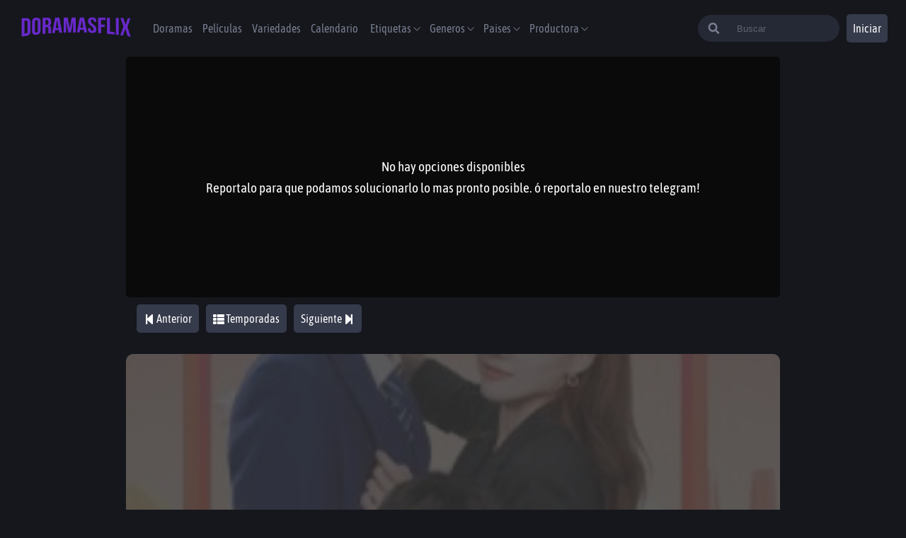

--- FILE ---
content_type: text/html; charset=utf-8
request_url: https://doramasflix.io/capitulos/oh-my-dreamy-daddy-1x12
body_size: 12696
content:
<!DOCTYPE html><html lang="es"><head><script async="" src="https://www.googletagmanager.com/gtag/js?id=G-1VSK0NEWEJ"></script><script>
                    window.dataLayer = window.dataLayer || [];
                    function gtag(){dataLayer.push(arguments);}
                    gtag('js', new Date());

                    gtag('config', 'G-1VSK0NEWEJ', {
                      page_path: window.location.pathname,
                    });
                  </script><title>Ver ¡Oh, My Dreamy Daddy! capitulo 12 sub español 💖 DoramasFlix</title><meta name="description" content="Ver dorama ¡Oh, My Dreamy Daddy! capitulo 12 online 💓 dorama ¡Oh, My Dreamy Daddy! 1X12 sub español 💓 ¡Oh, My Dreamy Daddy! cap 12."/><meta property="og:title" content="Ver ¡Oh, My Dreamy Daddy! capitulo 12 sub español 💖 DoramasFlix"/><meta property="og:description" content="Ver dorama ¡Oh, My Dreamy Daddy! capitulo 12 online 💓 dorama ¡Oh, My Dreamy Daddy! 1X12 sub español 💓 ¡Oh, My Dreamy Daddy! cap 12."/><link rel="canonical" href="https://doramasflix.io/capitulos/oh-my-dreamy-daddy-1x12"/><meta property="og:url" content="https://doramasflix.io/capitulos/oh-my-dreamy-daddy-1x12"/><meta property="og:image" content="https://i.mydramalist.com/derP0_3s.jpg"/><meta name="twitter:card" content="https://i.mydramalist.com/derP0_3s.jpg"/><meta name="twitter:title" content="Ver ¡Oh, My Dreamy Daddy! capitulo 12 sub español 💖 DoramasFlix"/><meta name="twitter:description" content="Ver dorama ¡Oh, My Dreamy Daddy! capitulo 12 online 💓 dorama ¡Oh, My Dreamy Daddy! 1X12 sub español 💓 ¡Oh, My Dreamy Daddy! cap 12."/><meta name="viewport" content="width=device-width,minimum-scale=1,initial-scale=1"/><script async="" src="https://arc.io/widget.min.js#Tou1ucoo"></script><link rel="icon" href="https://doramasflix.io/favicon1.ico"/><meta name="google-play-app" content="app-id=com.playgo.doramasgo"/><meta charSet="UTF-8"/><meta name="theme-color" content="#6829CA"/><meta property="og:type" content="website"/><meta property="og:site_name" content="DoramasFlix"/><meta property="og:locale" content="es_MX"/><meta property="og:type" content="website"/><meta name="robots" content="follow, index"/><meta name="next-head-count" content="21"/><noscript data-n-css=""></noscript><script defer="" nomodule="" src="/_next/static/chunks/polyfills-381dbb3c33243b4920e6.js"></script><script src="/_next/static/chunks/webpack-d2a955e43cfd90813708.js" defer=""></script><script src="/_next/static/chunks/framework-2ef420f9ebecbb20c837.js" defer=""></script><script src="/_next/static/chunks/main-15fc2e74cfef6bb6501a.js" defer=""></script><script src="/_next/static/chunks/pages/_app-e0e0baa0ff33829cacbe.js" defer=""></script><script src="/_next/static/chunks/1bfc9850-0e0e9e1c7c2291112ac5.js" defer=""></script><script src="/_next/static/chunks/1a48c3c1-656de689ec215c1a12b0.js" defer=""></script><script src="/_next/static/chunks/7779ef99-bacab633e4e718242079.js" defer=""></script><script src="/_next/static/chunks/d7eeaac4-53af57cf0adb94674b4e.js" defer=""></script><script src="/_next/static/chunks/5462-803a772fa5d7707f0f54.js" defer=""></script><script src="/_next/static/chunks/6761-cea91df342a98f1aef78.js" defer=""></script><script src="/_next/static/chunks/7962-e25cb5c72f56bbe780fd.js" defer=""></script><script src="/_next/static/chunks/1446-8684a389fdd0127e5d8b.js" defer=""></script><script src="/_next/static/chunks/1466-f7ee3e8b3d35785d78e1.js" defer=""></script><script src="/_next/static/chunks/pages/capitulos/%5Bslug%5D-8b180f9466e9bec36404.js" defer=""></script><script src="/_next/static/e-Aoguw7-lc8lzHMm-gS4/_buildManifest.js" defer=""></script><script src="/_next/static/e-Aoguw7-lc8lzHMm-gS4/_ssgManifest.js" defer=""></script><style data-styled="" data-styled-version="5.3.0">@font-face{font-family:'Asap Condensed';src:url('/fonts/AsapCondensed-Regular.ttf') format('truetype'), url('/fonts/AsapCondensed-Regular.ttf') format('ttf');font-style:normal;font-weight:400;font-display:fallback;}/*!sc*/
*{padding:0;box-sizing:border-box;margin:0;}/*!sc*/
body{background-color:#15171C;font-family:'Asap Condensed';}/*!sc*/
*::-webkit-scrollbar{width:5px;border-radius:5px;background-color:#262a36;}/*!sc*/
*::-webkit-scrollbar-thumb{background-color:blue;border-radius:20px;border:3px solid #6829CA;}/*!sc*/
*{-webkit-scrollbar-width:thin;-moz-scrollbar-width:thin;-ms-scrollbar-width:thin;scrollbar-width:thin;-webkit-scrollbar-color:#6829CA #262a36;-moz-scrollbar-color:#6829CA #262a36;-ms-scrollbar-color:#6829CA #262a36;scrollbar-color:#6829CA #262a36;}/*!sc*/
.carouselItem{-webkit-box-flex:1 !important;-webkit-flex-grow:1 !important;-ms-flex-positive:1 !important;flex-grow:1 !important;-webkit-flex-shrink:0 !important;-ms-flex-negative:0 !important;flex-shrink:0 !important;border-radius:1rem;}/*!sc*/
.carouselItem .carousel-button-group{position:absolute !important;}/*!sc*/
.containercarousel ul{box-sizing:content-box;-webkit-transition-duration:0ms;transition-duration:0ms;margin-left:auto;margin-right:auto;}/*!sc*/
.carousel-button-group{width:110%;}/*!sc*/
.carouselItemList{-webkit-align-items:center;-webkit-box-align:center;-ms-flex-align:center;align-items:center;-webkit-box-flex:0 !important;-webkit-flex-grow:0 !important;-ms-flex-positive:0 !important;flex-grow:0 !important;-webkit-flex-shrink:0 !important;-ms-flex-negative:0 !important;flex-shrink:0 !important;border-radius:1rem;}/*!sc*/
.carouselItemList:hover{z-index:1000;-webkit-transform:scale(1);-ms-transform:scale(1);transform:scale(1);box-shadow:rgb(0 0 0 / 30%) 0px 8px 24px;-webkit-transition:-webkit-transform 0.2s ease-out 0s;-webkit-transition:transform 0.2s ease-out 0s;transition:transform 0.2s ease-out 0s;}/*!sc*/
.carouselItemList .carousel-button-group{position:absolute !important;}/*!sc*/
.react-multi-carousel-track{list-style:none;padding:0;margin:0;display:-webkit-box;display:-webkit-flex;display:-ms-flexbox;display:flex;-webkit-flex-direction:row;-ms-flex-direction:row;flex-direction:row;}/*!sc*/
.hamburger{padding:5PX;display:inline-block;cursor:pointer;-webkit-transition-property:opacity,filter;transition-property:opacity,filter;-webkit-transition-duration:0.15s;transition-duration:0.15s;-webkit-transition-timing-function:linear;transition-timing-function:linear;font:inherit;color:inherit;text-transform:none;background-color:transparent;border:0;margin:0;overflow:visible;}/*!sc*/
.hamburger:hover{opacity:0.7;}/*!sc*/
.hamburger.is-active:hover{opacity:0.7;}/*!sc*/
.hamburger.is-active .hamburger-inner,.hamburger.is-active .hamburger-inner::before,.hamburger.is-active .hamburger-inner::after{background-color:#fff;}/*!sc*/
.hamburger-box{width:40px;height:24px;display:inline-block;position:relative;}/*!sc*/
.hamburger-inner{display:block;top:50%;margin-top:-2px;}/*!sc*/
.hamburger-inner,.hamburger-inner::before,.hamburger-inner::after{width:30px;height:3px;background-color:#FFF;border-radius:4px;position:absolute;-webkit-transition-property:-webkit-transform;-webkit-transition-property:transform;transition-property:transform;-webkit-transition-duration:0.15s;transition-duration:0.15s;-webkit-transition-timing-function:ease;transition-timing-function:ease;}/*!sc*/
.hamburger-inner::before,.hamburger-inner::after{content:"";display:block;}/*!sc*/
.hamburger-inner::before{top:-10px;}/*!sc*/
.hamburger-inner::after{bottom:-10px;}/*!sc*/
.hamburger--slider .hamburger-inner{top:2px;}/*!sc*/
.hamburger--slider .hamburger-inner::before{top:10px;-webkit-transition-property:-webkit-transform,opacity;-webkit-transition-property:transform,opacity;transition-property:transform,opacity;-webkit-transition-timing-function:ease;transition-timing-function:ease;-webkit-transition-duration:0.15s;transition-duration:0.15s;}/*!sc*/
.hamburger--slider .hamburger-inner::after{top:20px;}/*!sc*/
.hamburger--slider.is-active .hamburger-inner{-webkit-transform:translate3d(0,10px,0) rotate(45deg);-ms-transform:translate3d(0,10px,0) rotate(45deg);transform:translate3d(0,10px,0) rotate(45deg);}/*!sc*/
.hamburger--slider.is-active .hamburger-inner::before{-webkit-transform:rotate(-45deg) translate3d(-5.71429px,-6px,0);-ms-transform:rotate(-45deg) translate3d(-5.71429px,-6px,0);transform:rotate(-45deg) translate3d(-5.71429px,-6px,0);opacity:0;}/*!sc*/
.hamburger--slider.is-active .hamburger-inner::after{-webkit-transform:translate3d(0,-20px,0) rotate(-90deg);-ms-transform:translate3d(0,-20px,0) rotate(-90deg);transform:translate3d(0,-20px,0) rotate(-90deg);}/*!sc*/
.hamburger--slider-r .hamburger-inner{top:2px;}/*!sc*/
.hamburger--slider-r .hamburger-inner::before{top:10px;-webkit-transition-property:-webkit-transform,opacity;-webkit-transition-property:transform,opacity;transition-property:transform,opacity;-webkit-transition-timing-function:ease;transition-timing-function:ease;-webkit-transition-duration:0.15s;transition-duration:0.15s;}/*!sc*/
.hamburger--slider-r .hamburger-inner::after{top:20px;}/*!sc*/
.hamburger--slider-r.is-active .hamburger-inner{-webkit-transform:translate3d(0,10px,0) rotate(-45deg);-ms-transform:translate3d(0,10px,0) rotate(-45deg);transform:translate3d(0,10px,0) rotate(-45deg);}/*!sc*/
.hamburger--slider-r.is-active .hamburger-inner::before{-webkit-transform:rotate(45deg) translate3d(5.71429px,-6px,0);-ms-transform:rotate(45deg) translate3d(5.71429px,-6px,0);transform:rotate(45deg) translate3d(5.71429px,-6px,0);opacity:0;}/*!sc*/
.hamburger--slider-r.is-active .hamburger-inner::after{-webkit-transform:translate3d(0,-20px,0) rotate(90deg);-ms-transform:translate3d(0,-20px,0) rotate(90deg);transform:translate3d(0,-20px,0) rotate(90deg);}/*!sc*/
ul,ol,dl,dt,dd,h1,h2,h3,h4,h5,h6,p,pre,blockquote,table,fieldset{margin:0;}/*!sc*/
figure,ul,ol{margin:0;padding:0;list-style-type:none;}/*!sc*/
button,select,textarea{font:inherit;width:100%;vertical-align:middle;line-height:normal;text-transform:none;overflow:visible;}/*!sc*/
fieldset{border:1px solid transparent;padding:1rem;}/*!sc*/
legend{color:inherit;display:table;max-width:100%;white-space:normal;border:0;padding:var(--size);}/*!sc*/
label{display:inline-block;padding:.875rem 0;}/*!sc*/
label[for]{cursor:pointer;}/*!sc*/
[type="search"]{-webkit-appearance:textfield;outline-offset:-2px;}/*!sc*/
[type="search"]::-webkit-search-decoration{-webkit-appearance:none;}/*!sc*/
::-webkit-file-upload-button{-webkit-appearance:button;font:inherit;}/*!sc*/
::-webkit-input-placeholder{opacity:.7;color:currentColor;}/*!sc*/
::-moz-placeholder{opacity:.7;color:currentColor;}/*!sc*/
:-ms-input-placeholder{opacity:.7;color:currentColor;}/*!sc*/
::placeholder{opacity:.7;color:currentColor;}/*!sc*/
*,:before,:after{box-sizing:border-box;min-width:0;}/*!sc*/
html{-ms-text-size-adjust:100%;-webkit-text-size-adjust:100%;-webkit-scroll-behavior:smooth;-moz-scroll-behavior:smooth;-ms-scroll-behavior:smooth;scroll-behavior:smooth;overflow-x:hidden;font-size:100%;}/*!sc*/
hr{border:0;margin:calc(2 * 1rem) 0;clear:both;overflow:hidden;height:1px;background-color:var(--gray);}/*!sc*/
[hidden],.dn{display:none !important;}/*!sc*/
img,svg{vertical-align:middle;max-width:100%;border:0;pointer-events:none;}/*!sc*/
:focus{outline:0;}/*!sc*/
a{-webkit-text-decoration:none;text-decoration:none;color:var(--link);}/*!sc*/
a:hover{color:var(--link-hover);}/*!sc*/
table{width:100%;border-collapse:collapse;border-spacing:0;}/*!sc*/
data-styled.g1[id="sc-global-fhNNoz1"]{content:"sc-global-fhNNoz1,"}/*!sc*/
.gERDPb{font-size:1rem;margin:10px 7px;}/*!sc*/
@media (min-width:1024px){.gERDPb{font-size:1rem;}}/*!sc*/
data-styled.g2[id="sc-bdnxRM"]{content:"gERDPb,"}/*!sc*/
.gfuSqG{cursor:pointer;max-width:200px;min-width:90px;}/*!sc*/
data-styled.g3[id="sc-gtsrHT"]{content:"gfuSqG,"}/*!sc*/
.lalNBa{-webkit-filter:grayscale(100%);filter:grayscale(100%);}/*!sc*/
data-styled.g4[id="sc-dlnjwi"]{content:"iSihoL,lalNBa,"}/*!sc*/
.jzxZNK{width:100%;height:80px;display:-webkit-box;display:-webkit-flex;display:-ms-flexbox;display:flex;-webkit-flex-direction:column;-ms-flex-direction:column;flex-direction:column;-webkit-align-items:center;-webkit-box-align:center;-ms-flex-align:center;align-items:center;-webkit-align-self:flex-end;-ms-flex-item-align:end;align-self:flex-end;padding:0 2% 0 2%;}/*!sc*/
@media (min-width:1024px){.jzxZNK{-webkit-flex-direction:row;-ms-flex-direction:row;flex-direction:row;-webkit-box-pack:justify;-webkit-justify-content:space-between;-ms-flex-pack:justify;justify-content:space-between;}}/*!sc*/
data-styled.g5[id="sc-hKFxyN"]{content:"jzxZNK,"}/*!sc*/
.iylGhi{display:-webkit-box;display:-webkit-flex;display:-ms-flexbox;display:flex;-webkit-flex-wrap:wrap;-ms-flex-wrap:wrap;flex-wrap:wrap;-webkit-box-pack:center;-webkit-justify-content:center;-ms-flex-pack:center;justify-content:center;gap:15px;padding:10px;}/*!sc*/
data-styled.g6[id="sc-eCApnc"]{content:"iylGhi,"}/*!sc*/
.fPEbLH{color:#787d8f;-webkit-text-decoration:none;text-decoration:none;list-style:none;text-align:center;font-size:16px;-webkit-transition:color 0.3s ease;transition:color 0.3s ease;cursor:pointer;}/*!sc*/
.fPEbLH:hover{color:#fffdfd;}/*!sc*/
data-styled.g7[id="sc-jSFjdj"]{content:"fPEbLH,"}/*!sc*/
.UydbO{width:100%;background:transparent;border:none;padding-left:10px;outline:none;color:white;}/*!sc*/
.UydbO::-webkit-input-placeholder{color:#787d8f;}/*!sc*/
.UydbO::-moz-placeholder{color:#787d8f;}/*!sc*/
.UydbO:-ms-input-placeholder{color:#787d8f;}/*!sc*/
.UydbO::placeholder{color:#787d8f;}/*!sc*/
.UydbO:focus-within{color:black;}/*!sc*/
@media (min-width:1024px){.UydbO{display:-webkit-box;display:-webkit-flex;display:-ms-flexbox;display:flex;}}/*!sc*/
data-styled.g17[id="sc-bqGGPW"]{content:"UydbO,"}/*!sc*/
.gYyvOX{color:#787d8f;}/*!sc*/
@media (min-width:640px){.gYyvOX{width:30%;}}/*!sc*/
data-styled.g18[id="sc-ksluID"]{content:"gYyvOX,"}/*!sc*/
.giNZiC{display:none;margin-left:20px;background:#262a36;position:absolute;right:0;left:0;top:0;bottom:0;margin:auto;margin-right:10px;height:3.5rem;width:97%;padding:30px;border-radius:0.25rem;-webkit-align-items:center;-webkit-box-align:center;-ms-flex-align:center;align-items:center;-webkit-animation:cmNHEy .2s;animation:cmNHEy .2s;-webkit-transition:all 1s;transition:all 1s;-webkit-animation-fill-mode:both;animation-fill-mode:both;}/*!sc*/
.giNZiC:focus-within{background-color:white;}/*!sc*/
@media (min-width:640px){.giNZiC{-webkit-animation:cmNHEy 1s;animation:cmNHEy 1s;-webkit-transition:all 0.1s;transition:all 0.1s;-webkit-animation-fill-mode:both;animation-fill-mode:both;display:-webkit-box;display:-webkit-flex;display:-ms-flexbox;display:flex;position:relative;height:38px;border-radius:30px;padding:0;width:50%;max-width:200px;-webkit-transition:max-width .5s ease-in;transition:max-width .5s ease-in;}}/*!sc*/
@media (min-width:1224px){.giNZiC:focus-within{max-width:300px;-webkit-transition:max-width .5s ease;transition:max-width .5s ease;}}/*!sc*/
data-styled.g20[id="sc-fnVZcZ"]{content:"giNZiC,"}/*!sc*/
.iMatSn{color:#787d8f;font-weight:400;-webkit-transition:color 0.3s ease;transition:color 0.3s ease;}/*!sc*/
.iMatSn:hover{color:white;}/*!sc*/
data-styled.g21[id="sc-fFSPTT"]{content:"iMatSn,"}/*!sc*/
.dGUWpS{font-size:1rem;}/*!sc*/
@media (min-width:1024px){.dGUWpS{font-size:1rem;}}/*!sc*/
data-styled.g22[id="sc-bkbkJK"]{content:"dGUWpS,"}/*!sc*/
.htMocp{display:none;top:100%;left:-1.15rem;min-width:10rem;max-width:calc(100vw - 4rem);z-index:11;border:0;border-radius:0.25rem;padding:0.5rem;list-style:none;max-height:34rem;overflow:auto;box-shadow:0 0 4rem rgb(0 0 0 / 5%);}/*!sc*/
.htMocp ul{width:100%;}/*!sc*/
@media (min-width:1024px){.htMocp{display:none;}}/*!sc*/
@media (min-width:1024px){.htMocp{display:none;position:absolute;background-color:#262a36;}}/*!sc*/
data-styled.g23[id="sc-iemWCZ"]{content:"htMocp,"}/*!sc*/
.Uwlha{margin-left:10px;position:relative;-webkit-user-select:none;-moz-user-select:none;-ms-user-select:none;user-select:none;}/*!sc*/
.Uwlha:hover .sc-iemWCZ{display:block;}/*!sc*/
.Uwlha input{display:none;}/*!sc*/
.iwsCcy{margin-left:10px;position:relative;-webkit-user-select:none;-moz-user-select:none;-ms-user-select:none;user-select:none;}/*!sc*/
@media (min-width:1024px){.iwsCcy{display:none;}}/*!sc*/
@media (min-width:1224px){.iwsCcy{display:initial;}}/*!sc*/
.iwsCcy:hover .sc-iemWCZ{display:block;}/*!sc*/
.iwsCcy input{display:none;}/*!sc*/
data-styled.g24[id="sc-dIvrsQ"]{content:"Uwlha,iwsCcy,"}/*!sc*/
.eDLcTt{z-index:10;display:inline-block;margin-left:10px;color:#00A6EA;text-transform:uppercase;}/*!sc*/
data-styled.g26[id="sc-dlMDgC"]{content:"eDLcTt,"}/*!sc*/
.hruiXR{position:relative;cursor:pointer;font-size:0.875rem;padding:0px 1rem;text-align:left;border-radius:0.25rem;line-height:2rem;}/*!sc*/
.hruiXR a{padding:0;}/*!sc*/
.hruiXR:hover .sc-hHEiqL{color:white;}/*!sc*/
@media (min-width:1024px){.hruiXR:hover{background:#353b4b;}}/*!sc*/
data-styled.g27[id="sc-kfYoZR"]{content:"hruiXR,"}/*!sc*/
.ixoNCh{margin-right:20px;}/*!sc*/
@media (min-width:1024px){.ixoNCh{display:none;}}/*!sc*/
.ixoNCh input{display:none;}/*!sc*/
.ixoNCh:before{position:fixed;left:0;top:0;width:100%;height:100%;background-color:#0A0A0A;z-index:2;visibility:hidden;opacity:0;-webkit-transition:0.3s;transition:0.3s;visibility:visible;opacity:0.7;}/*!sc*/
data-styled.g28[id="sc-fKgJPI"]{content:"ixoNCh,"}/*!sc*/
.gsBfQM{width:auto;min-width:40px;border-radius:0.3125rem;text-align:center;height:40px;border:none;cursor:pointer;font-family:'Asap Condensed';color:#fffdfd;background-color:#353b4b;background-color:transparent;width:41px;height:41px;}/*!sc*/
.gsBfQM:hover{background-color:transparente;}/*!sc*/
@media (min-width:640px){.gsBfQM{display:none;}}/*!sc*/
.jNOfNI{width:3.75rem;min-width:40px;border-radius:0.3125rem;text-align:center;height:40px;border:none;cursor:pointer;font-family:'Asap Condensed';color:#fffdfd;background-color:#353b4b;background-color:({ theme}) => theme.colors.mediumGray;display:none;background-color:({ theme}) => theme.colors.mediumGray;}/*!sc*/
.jNOfNI:hover{background-color:#262a36;}/*!sc*/
@media (min-width:640px){.jNOfNI{display:block;}}/*!sc*/
.diCDde{width:auto;min-width:40px;border-radius:0.3125rem;text-align:center;height:40px;border:none;cursor:pointer;font-family:'Asap Condensed';color:#fffdfd;background-color:#353b4b;background-color:({ theme}) => theme.colors.mediumGray;width:41px;height:41px;}/*!sc*/
.diCDde:hover{background-color:#262a36;}/*!sc*/
@media (min-width:640px){.diCDde{display:none;}}/*!sc*/
.flsjEY{width:auto;min-width:40px;border-radius:inherit;text-align:center;height:40px;border:none;cursor:pointer;font-family:'Asap Condensed';color:#fffdfd;background-color:#353b4b;background-color:transparent;}/*!sc*/
.flsjEY:hover{background-color:transparente;}/*!sc*/
.iEJZzi{width:2.5rem;min-width:40px;border-radius:0.3125rem;text-align:center;height:40px;border:none;cursor:pointer;font-family:'Asap Condensed';color:#fffdfd;background-color:#353b4b;background-color:({ theme}) => theme.colors.mediumGray;}/*!sc*/
.iEJZzi:hover{background-color:#262a36;}/*!sc*/
data-styled.g29[id="sc-bCwfaz"]{content:"gsBfQM,jNOfNI,diCDde,flsjEY,iEJZzi,"}/*!sc*/
.cSjQfl{display:-webkit-box;display:-webkit-flex;display:-ms-flexbox;display:flex;position:fixed;z-index:5;height:80px;max-width:1440px;width:100%;margin:0 auto;-webkit-box-pack:justify;-webkit-justify-content:space-between;-ms-flex-pack:justify;justify-content:space-between;padding:0 2% 0 2%;-webkit-align-items:center;-webkit-box-align:center;-ms-flex-align:center;align-items:center;background-color:#15171C;}/*!sc*/
data-styled.g35[id="sc-ezzafa"]{content:"cSjQfl,"}/*!sc*/
.fDDjHD{display:-webkit-box;display:-webkit-flex;display:-ms-flexbox;display:flex;-webkit-align-items:center;-webkit-box-align:center;-ms-flex-align:center;align-items:center;width:80%;height:inherit;}/*!sc*/
data-styled.g36[id="sc-bYwzuL"]{content:"fDDjHD,"}/*!sc*/
.gfqQIB{position:fixed;left:0;padding-left:30px;width:15rem;left:-15rem;top:0;height:100vh;background-color:rgba(0,0,0,0.8);overflow:scroll;z-index:3;-webkit-transition:left 0.3s;transition:left 0.3s;font-size:.8rem;}/*!sc*/
@media (min-width:1024px){.gfqQIB{overflow:initial;display:-webkit-box;display:-webkit-flex;display:-ms-flexbox;display:flex;position:initial;margin-left:10px;width:100%;-webkit-box-pack:start;-webkit-justify-content:flex-start;-ms-flex-pack:start;justify-content:flex-start;background-color:transparent;height:auto;padding-left:0;}}/*!sc*/
data-styled.g37[id="sc-kLojOw"]{content:"gfqQIB,"}/*!sc*/
.AoqQP{-webkit-align-items:center;-webkit-box-align:center;-ms-flex-align:center;align-items:center;list-style:none;font-size:20px;height:0px;padding:2rem 0;margin:10px 10px;}/*!sc*/
@media (min-width:1024px){.AoqQP{display:-webkit-box;display:-webkit-flex;display:-ms-flexbox;display:flex;text-align:center;font-size:1rem;}}/*!sc*/
.AoqQP li{width:auto;cursor:pointer;color:#787d8f;font-weight:400;-webkit-transition:color 0.3s ease;transition:color 0.3s ease;}/*!sc*/
.AoqQP li:hover{color:white;}/*!sc*/
data-styled.g38[id="sc-iklJeh"]{content:"AoqQP,"}/*!sc*/
.laKGqb{display:-webkit-box;display:-webkit-flex;display:-ms-flexbox;display:flex;-webkit-align-items:flex-start;-webkit-box-align:flex-start;-ms-flex-align:flex-start;align-items:flex-start;-webkit-flex-wrap:wrap;-ms-flex-wrap:wrap;flex-wrap:wrap;min-height:100vh;max-width:1440px;margin:0 auto;overflow:hidden;}/*!sc*/
data-styled.g39[id="sc-jJMGnK"]{content:"laKGqb,"}/*!sc*/
.dRsyqq{width:100%;height:100%;min-height:calc(90vh - 190px);margin:0 auto;margin-top:80px;margin-bottom:30px;padding:0 2% 0 2%;}/*!sc*/
data-styled.g40[id="sc-hiKfDv"]{content:"dRsyqq,"}/*!sc*/
.jKLUHq{max-width:924px;margin:0 auto;}/*!sc*/
data-styled.g41[id="sc-gXfVKN"]{content:"jKLUHq,"}/*!sc*/
.iWQMOx a{color:#15171C;}/*!sc*/
.iWQMOx iframe[sandbox^='allow-forms']{display:none;}/*!sc*/
data-styled.g42[id="sc-cBoqAE"]{content:"iWQMOx,"}/*!sc*/
.ibDWFa{width:100%;gap:10px;justify-items:center;-webkit-flex-direction:row;-ms-flex-direction:row;flex-direction:row;white-space:nowrap;position:relative;overflow-x:scroll;margin-bottom:30px;padding:10px;border-bottom:1px solid #333;border-bottom:none;margin-bottom:0;padding:0;}/*!sc*/
.ibDWFa::-webkit-scrollbar{display:none;}/*!sc*/
@media (min-width:500px){.ibDWFa{display:-webkit-box;display:-webkit-flex;display:-ms-flexbox;display:flex;}}/*!sc*/
data-styled.g45[id="sc-carFqZ"]{content:"ibDWFa,"}/*!sc*/
.ljWfRO{width:100%;padding:5px 10px;margin:10px 0;display:-webkit-box;display:-webkit-flex;display:-ms-flexbox;display:flex;-webkit-flex-direction:column;-ms-flex-direction:column;flex-direction:column;-webkit-box-pack:center;-webkit-justify-content:center;-ms-flex-pack:center;justify-content:center;-webkit-align-items:center;-webkit-box-align:center;-ms-flex-align:center;align-items:center;z-index:3;}/*!sc*/
data-styled.g59[id="sc-laZMeE"]{content:"ljWfRO,"}/*!sc*/
.mxRtE{width:100%;font-weight:bold;font-size:1.1rem;color:#fffdfd;text-align:center;line-break:0;}/*!sc*/
data-styled.g60[id="sc-iNiQyp"]{content:"mxRtE,"}/*!sc*/
.jARayQ{display:-webkit-box;display:-webkit-flex;display:-ms-flexbox;display:flex;-webkit-flex-direction:'row';-ms-flex-direction:'row';flex-direction:'row';-webkit-box-pack:center;-webkit-justify-content:center;-ms-flex-pack:center;justify-content:center;-webkit-flex-wrap:wrap;-ms-flex-wrap:wrap;flex-wrap:wrap;z-index:10;}/*!sc*/
.jARayQ button{width:auto;margin:5px 5px;}/*!sc*/
data-styled.g62[id="sc-eJocfa"]{content:"jARayQ,"}/*!sc*/
.faoEzf{position:relative;grid-row:span 2 / span 2;-webkit-order:-1;-ms-flex-order:-1;order:-1;}/*!sc*/
@media (min-width:1024px){.faoEzf{-webkit-order:initial;-ms-flex-order:initial;order:initial;}}/*!sc*/
data-styled.g67[id="sc-gGLxEB"]{content:"faoEzf,"}/*!sc*/
.giOfsR{padding:20px;position:absolute;width:100%;height:100%;left:0;top:0;min-height:350px;}/*!sc*/
@media (min-width:1024px){.giOfsR{min-height:550px;}}/*!sc*/
data-styled.g68[id="sc-ckTSus"]{content:"giOfsR,"}/*!sc*/
.jREztg{position:relative;}/*!sc*/
data-styled.g69[id="sc-fbIWvP"]{content:"jREztg,"}/*!sc*/
.hpoOpw{position:relative;padding-top:55%;min-height:300px;border-radius:10px;z-index:-1;background-color:#333;}/*!sc*/
.hpoOpw img{position:absolute;left:0;top:0;width:100%;height:100%;object-fit:cover;border-radius:inherit;opacity:0.2;}/*!sc*/
data-styled.g70[id="sc-FRrlG"]{content:"hpoOpw,"}/*!sc*/
.brMLDE{padding:10px;margin:0 5px;background-color:#353b4b;border-radius:5px;}/*!sc*/
.brMLDE:hover{background-color:#262a36;}/*!sc*/
data-styled.g72[id="sc-dvXYtj"]{content:"brMLDE,"}/*!sc*/
.gnBPmJ{display:-webkit-box;display:-webkit-flex;display:-ms-flexbox;display:flex;-webkit-box-pack:end;-webkit-justify-content:flex-end;-ms-flex-pack:end;justify-content:flex-end;margin-top:1rem;margin-bottom:1rem;}/*!sc*/
.gnBPmJ div{z-index:1;}/*!sc*/
data-styled.g73[id="sc-TtZnY"]{content:"gnBPmJ,"}/*!sc*/
.kUwUly{margin-bottom:20px;padding:10px;}/*!sc*/
.kUwUly span{display:none;}/*!sc*/
@media (min-width:768px){.kUwUly span{display:initial;}}/*!sc*/
data-styled.g74[id="sc-jHNicF"]{content:"kUwUly,"}/*!sc*/
.gzivIF{display:-webkit-box;display:-webkit-flex;display:-ms-flexbox;display:flex;margin-top:20px;-webkit-flex-direction:column;-ms-flex-direction:column;flex-direction:column;-webkit-box-pack:center;-webkit-justify-content:center;-ms-flex-pack:center;justify-content:center;min-height:230px;font-size:0.8rem;padding:1rem;border-radius:0.25rem;background-color:#262a36;color:#fffdfd;min-height:100px;font-size:0.7rem;margin-bottom:20px;}/*!sc*/
.gzivIF p{margin:0 0 1.5rem;line-height:20px;max-height:200px;overflow-y:scroll;font-size:0.7rem;color:#787d8f;}/*!sc*/
@media (min-width:768px){.gzivIF p{font-size:1rem;}}/*!sc*/
data-styled.g79[id="sc-bTDOke"]{content:"gzivIF,"}/*!sc*/
.WbhDn{margin-left:10px;margin-top:20px;font-size:1rem;color:#787d8f;line-height:1.5rem;}/*!sc*/
.WbhDn strong{color:#fffdfd;font-size:1rem;margin:3px;}/*!sc*/
data-styled.g81[id="sc-hOPeYd"]{content:"WbhDn,"}/*!sc*/
.bXzODq{font-size:1.3rem;margin-bottom:20px;}/*!sc*/
.bXzODq strong{color:#ffca37;}/*!sc*/
data-styled.g82[id="sc-dsXzNU"]{content:"bXzODq,"}/*!sc*/
.hULGRC{width:100%;height:340px;border-radius:5px;margin:0;background-color:#0A0A0A;display:-webkit-box;display:-webkit-flex;display:-ms-flexbox;display:flex;-webkit-flex-direction:column;-ms-flex-direction:column;flex-direction:column;-webkit-align-items:center;-webkit-box-align:center;-ms-flex-align:center;align-items:center;-webkit-box-pack:center;-webkit-justify-content:center;-ms-flex-pack:center;justify-content:center;padding:10px 20px;text-align:center;font-size:0.6rem;padding-bottom:0;line-height:1rem;color:#fffdfd;line-height:20px;}/*!sc*/
@media (min-width:768px){.hULGRC{font-size:0.8rem;}}/*!sc*/
@media (min-width:1024px){.hULGRC{font-size:0.9rem;}}/*!sc*/
@media (min-width:1224px){.hULGRC{font-size:1.1rem;}}/*!sc*/
data-styled.g87[id="sc-fcmMJX"]{content:"hULGRC,"}/*!sc*/
.gAvGka{font-size:0.8rem;color:#fffdfd;text-align:center;margin-bottom:10px;}/*!sc*/
@media (min-width:768px){.gAvGka{font-size:0.9rem;}}/*!sc*/
@media (min-width:1024px){.gAvGka{font-size:1rem;}}/*!sc*/
@media (min-width:1224px){.gAvGka{font-size:1.2rem;}}/*!sc*/
data-styled.g88[id="sc-GvhzO"]{content:"gAvGka,"}/*!sc*/
@-webkit-keyframes cmNHEy{0%{opacity:0;}25%{opacity:0.25;}50%{opacity:0.50;}75%{opacity:0.75;}100%{opacity:1;}}/*!sc*/
@keyframes cmNHEy{0%{opacity:0;}25%{opacity:0.25;}50%{opacity:0.50;}75%{opacity:0.75;}100%{opacity:1;}}/*!sc*/
data-styled.g196[id="sc-keyframes-cmNHEy"]{content:"cmNHEy,"}/*!sc*/
</style></head><body><div id="__next"><section class="sc-jJMGnK laKGqb"><header class="sc-ezzafa cSjQfl"><article class="sc-bYwzuL fDDjHD"><div class="sc-fKgJPI ixoNCh"><input type="checkbox" name="btn" id="btn"/><label for="btn"><i></i></label></div><a href="/"><figure class="sc-gtsrHT gfuSqG"><div style="display:inline-block;max-width:100%;overflow:hidden;position:relative;box-sizing:border-box;margin:0"><div style="box-sizing:border-box;display:block;max-width:100%"><img style="max-width:100%;display:block;margin:0;border:none;padding:0" alt="" aria-hidden="true" role="presentation" src="[data-uri]"/></div><noscript><img alt="logoicon" srcSet="/_next/image?url=%2FlogoApp.png&amp;w=256&amp;q=75 1x, /_next/image?url=%2FlogoApp.png&amp;w=640&amp;q=75 2x" src="/_next/image?url=%2FlogoApp.png&amp;w=640&amp;q=75" decoding="async" style="position:absolute;top:0;left:0;bottom:0;right:0;box-sizing:border-box;padding:0;border:none;margin:auto;display:block;width:0;height:0;min-width:100%;max-width:100%;min-height:100%;max-height:100%" class="sc-dlnjwi iSihoL"/></noscript><img alt="logoicon" src="[data-uri]" decoding="async" class="sc-dlnjwi iSihoL" style="position:absolute;top:0;left:0;bottom:0;right:0;box-sizing:border-box;padding:0;border:none;margin:auto;display:block;width:0;height:0;min-width:100%;max-width:100%;min-height:100%;max-height:100%"/></div></figure></a><nav class="sc-kLojOw gfqQIB"><ul class="sc-iklJeh AoqQP"><a href="/doramas"><li class="sc-bdnxRM gERDPb">Doramas</li></a><a href="/peliculas"><li class="sc-bdnxRM gERDPb">Películas</li></a><a href="/variedades"><li class="sc-bdnxRM gERDPb">Variedades</li></a><a href="/calendario"><li class="sc-bdnxRM gERDPb">Calendario</li></a><div label="Etiquetas" width="auto" class="sc-dIvrsQ Uwlha"><div width="auto" class="sc-fFSPTT iMatSn"><label for="droplist" width="auto" class="sc-bkbkJK dGUWpS">Etiquetas<i><svg stroke="currentColor" fill="currentColor" stroke-width="0" viewBox="0 0 24 24" height="1em" width="1em" xmlns="http://www.w3.org/2000/svg"><path d="M5.22 8.22a.749.749 0 0 0 0 1.06l6.25 6.25a.749.749 0 0 0 1.06 0l6.25-6.25a.749.749 0 1 0-1.06-1.06L12 13.939 6.28 8.22a.749.749 0 0 0-1.06 0Z"></path></svg></i></label><div class="sc-iemWCZ htMocp"><ul class="subMenu"><li class="sc-kfYoZR hruiXR"><a href="/etiquetas"><p class="sc-dlMDgC eDLcTt">ver mas</p></a></li></ul></div></div></div><div label="Generos" width="auto" class="sc-dIvrsQ Uwlha"><div width="auto" class="sc-fFSPTT iMatSn"><label for="droplist" width="auto" class="sc-bkbkJK dGUWpS">Generos<i><svg stroke="currentColor" fill="currentColor" stroke-width="0" viewBox="0 0 24 24" height="1em" width="1em" xmlns="http://www.w3.org/2000/svg"><path d="M5.22 8.22a.749.749 0 0 0 0 1.06l6.25 6.25a.749.749 0 0 0 1.06 0l6.25-6.25a.749.749 0 1 0-1.06-1.06L12 13.939 6.28 8.22a.749.749 0 0 0-1.06 0Z"></path></svg></i></label><div class="sc-iemWCZ htMocp"><ul class="subMenu"><li class="sc-kfYoZR hruiXR"><a href="/generos"><p class="sc-dlMDgC eDLcTt">ver mas</p></a></li></ul></div></div></div><div label="Paises" width="auto" class="sc-dIvrsQ Uwlha"><div width="auto" class="sc-fFSPTT iMatSn"><label for="droplist" width="auto" class="sc-bkbkJK dGUWpS">Paises<i><svg stroke="currentColor" fill="currentColor" stroke-width="0" viewBox="0 0 24 24" height="1em" width="1em" xmlns="http://www.w3.org/2000/svg"><path d="M5.22 8.22a.749.749 0 0 0 0 1.06l6.25 6.25a.749.749 0 0 0 1.06 0l6.25-6.25a.749.749 0 1 0-1.06-1.06L12 13.939 6.28 8.22a.749.749 0 0 0-1.06 0Z"></path></svg></i></label><div class="sc-iemWCZ htMocp"><ul class="subMenu"></ul></div></div></div><div label="Productora" width="auto" class="sc-dIvrsQ iwsCcy"><div width="auto" class="sc-fFSPTT iMatSn"><label for="droplist" width="auto" class="sc-bkbkJK dGUWpS">Productora<i><svg stroke="currentColor" fill="currentColor" stroke-width="0" viewBox="0 0 24 24" height="1em" width="1em" xmlns="http://www.w3.org/2000/svg"><path d="M5.22 8.22a.749.749 0 0 0 0 1.06l6.25 6.25a.749.749 0 0 0 1.06 0l6.25-6.25a.749.749 0 1 0-1.06-1.06L12 13.939 6.28 8.22a.749.749 0 0 0-1.06 0Z"></path></svg></i></label><div class="sc-iemWCZ htMocp"><ul class="subMenu"><li class="sc-kfYoZR hruiXR"><a href="/productoras"><p class="sc-dlMDgC eDLcTt">ver mas</p></a></li></ul></div></div></div></ul></nav></article><form class="sc-fnVZcZ giNZiC"><svg stroke="currentColor" fill="currentColor" stroke-width="0" viewBox="0 0 512 512" class="sc-ksluID gYyvOX" height="1em" width="1em" xmlns="http://www.w3.org/2000/svg"><path d="M505 442.7L405.3 343c-4.5-4.5-10.6-7-17-7H372c27.6-35.3 44-79.7 44-128C416 93.1 322.9 0 208 0S0 93.1 0 208s93.1 208 208 208c48.3 0 92.7-16.4 128-44v16.3c0 6.4 2.5 12.5 7 17l99.7 99.7c9.4 9.4 24.6 9.4 33.9 0l28.3-28.3c9.4-9.4 9.4-24.6.1-34zM208 336c-70.7 0-128-57.2-128-128 0-70.7 57.2-128 128-128 70.7 0 128 57.2 128 128 0 70.7-57.2 128-128 128z"></path></svg><input placeholder="Buscar" name="search" value="" autoComplete="off" class="sc-bqGGPW UydbO"/></form><button class="sc-bCwfaz gsBfQM" radius="5"><svg stroke="currentColor" fill="currentColor" stroke-width="0" viewBox="0 0 24 24" height="20" width="20" xmlns="http://www.w3.org/2000/svg"><path d="M10 18a7.952 7.952 0 0 0 4.897-1.688l4.396 4.396 1.414-1.414-4.396-4.396A7.952 7.952 0 0 0 18 10c0-4.411-3.589-8-8-8s-8 3.589-8 8 3.589 8 8 8zm0-14c3.309 0 6 2.691 6 6s-2.691 6-6 6-6-2.691-6-6 2.691-6 6-6z"></path></svg></button><button class="sc-bCwfaz jNOfNI" width="60" radius="5"><a href="/autenticacion">Iniciar</a></button><button class="sc-bCwfaz diCDde" radius="5"><a href="/autenticacion"><svg stroke="currentColor" fill="currentColor" stroke-width="0" viewBox="0 0 24 24" height="1em" width="1em" xmlns="http://www.w3.org/2000/svg"><path d="M12 2C9.243 2 7 4.243 7 7v3H6c-1.103 0-2 .897-2 2v8c0 1.103.897 2 2 2h12c1.103 0 2-.897 2-2v-8c0-1.103-.897-2-2-2h-1V7c0-2.757-2.243-5-5-5zm6 10 .002 8H6v-8h12zm-9-2V7c0-1.654 1.346-3 3-3s3 1.346 3 3v3H9z"></path></svg></a></button></header><main class="sc-hiKfDv dRsyqq"><div class="sc-gXfVKN jKLUHq"><p class="sc-fcmMJX hULGRC"><span class="sc-GvhzO gAvGka">No hay opciones disponibles</span><span class="sc-GvhzO gAvGka"> <!-- -->Reportalo para que podamos solucionarlo lo mas pronto posible. ó reportalo en nuestro telegram!</span></p><article class="sc-gGLxEB faoEzf"><div><div class="sc-jHNicF kUwUly"><button class="sc-bCwfaz flsjEY sc-dvXYtj brMLDE"><svg stroke="currentColor" fill="currentColor" stroke-width="0" viewBox="0 0 448 512" height="1em" width="1em" xmlns="http://www.w3.org/2000/svg"><path d="M64 468V44c0-6.6 5.4-12 12-12h48c6.6 0 12 5.4 12 12v176.4l195.5-181C352.1 22.3 384 36.6 384 64v384c0 27.4-31.9 41.7-52.5 24.6L136 292.7V468c0 6.6-5.4 12-12 12H76c-6.6 0-12-5.4-12-12z"></path></svg> <span>Anterior</span></button><a href="/temporadas/oh-my-dreamy-daddy-1"><button class="sc-bCwfaz flsjEY sc-dvXYtj brMLDE"><svg stroke="currentColor" fill="currentColor" stroke-width="0" viewBox="0 0 512 512" height="1em" width="1em" xmlns="http://www.w3.org/2000/svg"><path d="M149.333 216v80c0 13.255-10.745 24-24 24H24c-13.255 0-24-10.745-24-24v-80c0-13.255 10.745-24 24-24h101.333c13.255 0 24 10.745 24 24zM0 376v80c0 13.255 10.745 24 24 24h101.333c13.255 0 24-10.745 24-24v-80c0-13.255-10.745-24-24-24H24c-13.255 0-24 10.745-24 24zM125.333 32H24C10.745 32 0 42.745 0 56v80c0 13.255 10.745 24 24 24h101.333c13.255 0 24-10.745 24-24V56c0-13.255-10.745-24-24-24zm80 448H488c13.255 0 24-10.745 24-24v-80c0-13.255-10.745-24-24-24H205.333c-13.255 0-24 10.745-24 24v80c0 13.255 10.745 24 24 24zm-24-424v80c0 13.255 10.745 24 24 24H488c13.255 0 24-10.745 24-24V56c0-13.255-10.745-24-24-24H205.333c-13.255 0-24 10.745-24 24zm24 264H488c13.255 0 24-10.745 24-24v-80c0-13.255-10.745-24-24-24H205.333c-13.255 0-24 10.745-24 24v80c0 13.255 10.745 24 24 24z"></path></svg> <span>Temporadas</span></button></a><button class="sc-bCwfaz flsjEY sc-dvXYtj brMLDE"><span>Siguiente</span> <svg stroke="currentColor" fill="currentColor" stroke-width="0" viewBox="0 0 448 512" height="1em" width="1em" xmlns="http://www.w3.org/2000/svg"><path d="M384 44v424c0 6.6-5.4 12-12 12h-48c-6.6 0-12-5.4-12-12V291.6l-195.5 181C95.9 489.7 64 475.4 64 448V64c0-27.4 31.9-41.7 52.5-24.6L312 219.3V44c0-6.6 5.4-12 12-12h48c6.6 0 12 5.4 12 12z"></path></svg></button></div><div class="sc-fbIWvP jREztg"><div class="sc-ckTSus giOfsR"><ul class="sc-carFqZ ibDWFa"></ul></div></div><figure class="sc-FRrlG hpoOpw bg-img"><img class=" no-js-derP0_3s" src="[data-uri]" alt="[object Object]"/><noscript><style>.no-js-derP0_3s { display: none !important; }</style><img class="" src="https://i.mydramalist.com/derP0_3s.jpg" alt="[object Object]"/></noscript></figure></div><div class="sc-TtZnY gnBPmJ"><div><button class="sc-bCwfaz iEJZzi" width="40" radius="5"><svg stroke="currentColor" fill="currentColor" stroke-width="0" viewBox="0 0 512 512" color="#fffdfd" style="color:#fffdfd" height="15" width="15" xmlns="http://www.w3.org/2000/svg"><path d="M349.565 98.783C295.978 98.783 251.721 64 184.348 64c-24.955 0-47.309 4.384-68.045 12.013a55.947 55.947 0 0 0 3.586-23.562C118.117 24.015 94.806 1.206 66.338.048 34.345-1.254 8 24.296 8 56c0 19.026 9.497 35.825 24 45.945V488c0 13.255 10.745 24 24 24h16c13.255 0 24-10.745 24-24v-94.4c28.311-12.064 63.582-22.122 114.435-22.122 53.588 0 97.844 34.783 165.217 34.783 48.169 0 86.667-16.294 122.505-40.858C506.84 359.452 512 349.571 512 339.045v-243.1c0-23.393-24.269-38.87-45.485-29.016-34.338 15.948-76.454 31.854-116.95 31.854z"></path></svg></button></div></div><div class="sc-laZMeE ljWfRO"><span class="sc-iNiQyp mxRtE">Compartir</span><div class="sc-eJocfa jARayQ"><button aria-label="facebook" class="react-share__ShareButton" style="background-color:transparent;border:none;padding:0;font:inherit;color:inherit;cursor:pointer"><svg viewBox="0 0 64 64" width="40" height="40"><circle cx="32" cy="32" r="31" fill="#3b5998"></circle><path d="M34.1,47V33.3h4.6l0.7-5.3h-5.3v-3.4c0-1.5,0.4-2.6,2.6-2.6l2.8,0v-4.8c-0.5-0.1-2.2-0.2-4.1-0.2 c-4.1,0-6.9,2.5-6.9,7V28H24v5.3h4.6V47H34.1z" fill="white"></path></svg></button><button aria-label="twitter" class="react-share__ShareButton" style="background-color:transparent;border:none;padding:0;font:inherit;color:inherit;cursor:pointer"><svg viewBox="0 0 64 64" width="40" height="40"><circle cx="32" cy="32" r="31" fill="#00aced"></circle><path d="M48,22.1c-1.2,0.5-2.4,0.9-3.8,1c1.4-0.8,2.4-2.1,2.9-3.6c-1.3,0.8-2.7,1.3-4.2,1.6 C41.7,19.8,40,19,38.2,19c-3.6,0-6.6,2.9-6.6,6.6c0,0.5,0.1,1,0.2,1.5c-5.5-0.3-10.3-2.9-13.5-6.9c-0.6,1-0.9,2.1-0.9,3.3 c0,2.3,1.2,4.3,2.9,5.5c-1.1,0-2.1-0.3-3-0.8c0,0,0,0.1,0,0.1c0,3.2,2.3,5.8,5.3,6.4c-0.6,0.1-1.1,0.2-1.7,0.2c-0.4,0-0.8,0-1.2-0.1 c0.8,2.6,3.3,4.5,6.1,4.6c-2.2,1.8-5.1,2.8-8.2,2.8c-0.5,0-1.1,0-1.6-0.1c2.9,1.9,6.4,2.9,10.1,2.9c12.1,0,18.7-10,18.7-18.7 c0-0.3,0-0.6,0-0.8C46,24.5,47.1,23.4,48,22.1z" fill="white"></path></svg></button><button aria-label="telegram" class="react-share__ShareButton" style="background-color:transparent;border:none;padding:0;font:inherit;color:inherit;cursor:pointer"><svg viewBox="0 0 64 64" width="40" height="40"><circle cx="32" cy="32" r="31" fill="#37aee2"></circle><path d="m45.90873,15.44335c-0.6901,-0.0281 -1.37668,0.14048 -1.96142,0.41265c-0.84989,0.32661 -8.63939,3.33986 -16.5237,6.39174c-3.9685,1.53296 -7.93349,3.06593 -10.98537,4.24067c-3.05012,1.1765 -5.34694,2.05098 -5.4681,2.09312c-0.80775,0.28096 -1.89996,0.63566 -2.82712,1.72788c-0.23354,0.27218 -0.46884,0.62161 -0.58825,1.10275c-0.11941,0.48114 -0.06673,1.09222 0.16682,1.5716c0.46533,0.96052 1.25376,1.35737 2.18443,1.71383c3.09051,0.99037 6.28638,1.93508 8.93263,2.8236c0.97632,3.44171 1.91401,6.89571 2.84116,10.34268c0.30554,0.69185 0.97105,0.94823 1.65764,0.95525l-0.00351,0.03512c0,0 0.53908,0.05268 1.06412,-0.07375c0.52679,-0.12292 1.18879,-0.42846 1.79109,-0.99212c0.662,-0.62161 2.45836,-2.38812 3.47683,-3.38552l7.6736,5.66477l0.06146,0.03512c0,0 0.84989,0.59703 2.09312,0.68132c0.62161,0.04214 1.4399,-0.07726 2.14229,-0.59176c0.70766,-0.51626 1.1765,-1.34683 1.396,-2.29506c0.65673,-2.86224 5.00979,-23.57745 5.75257,-27.00686l-0.02107,0.08077c0.51977,-1.93157 0.32837,-3.70159 -0.87096,-4.74991c-0.60054,-0.52152 -1.2924,-0.7498 -1.98425,-0.77965l0,0.00176zm-0.2072,3.29069c0.04741,0.0439 0.0439,0.0439 0.00351,0.04741c-0.01229,-0.00351 0.14048,0.2072 -0.15804,1.32576l-0.01229,0.04214l-0.00878,0.03863c-0.75858,3.50668 -5.15554,24.40802 -5.74203,26.96472c-0.08077,0.34417 -0.11414,0.31959 -0.09482,0.29852c-0.1756,-0.02634 -0.50045,-0.16506 -0.52679,-0.1756l-13.13468,-9.70175c4.4988,-4.33199 9.09945,-8.25307 13.744,-12.43229c0.8218,-0.41265 0.68483,-1.68573 -0.29852,-1.70681c-1.04305,0.24584 -1.92279,0.99564 -2.8798,1.47502c-5.49971,3.2626 -11.11882,6.13186 -16.55882,9.49279c-2.792,-0.97105 -5.57873,-1.77704 -8.15298,-2.57601c2.2336,-0.89555 4.00889,-1.55579 5.75608,-2.23009c3.05188,-1.1765 7.01687,-2.7042 10.98537,-4.24067c7.94051,-3.06944 15.92667,-6.16346 16.62028,-6.43037l0.05619,-0.02283l0.05268,-0.02283c0.19316,-0.0878 0.30378,-0.09658 0.35471,-0.10009c0,0 -0.01756,-0.05795 -0.00351,-0.04566l-0.00176,0zm-20.91715,22.0638l2.16687,1.60145c-0.93418,0.91311 -1.81743,1.77353 -2.45485,2.38812l0.28798,-3.98957" fill="white"></path></svg></button><button aria-label="whatsapp" class="react-share__ShareButton" style="background-color:transparent;border:none;padding:0;font:inherit;color:inherit;cursor:pointer"><svg viewBox="0 0 64 64" width="40" height="40"><circle cx="32" cy="32" r="31" fill="#25D366"></circle><path d="m42.32286,33.93287c-0.5178,-0.2589 -3.04726,-1.49644 -3.52105,-1.66732c-0.4712,-0.17346 -0.81554,-0.2589 -1.15987,0.2589c-0.34175,0.51004 -1.33075,1.66474 -1.63108,2.00648c-0.30032,0.33658 -0.60064,0.36247 -1.11327,0.12945c-0.5178,-0.2589 -2.17994,-0.80259 -4.14759,-2.56312c-1.53269,-1.37217 -2.56312,-3.05503 -2.86603,-3.57283c-0.30033,-0.5178 -0.03366,-0.80259 0.22524,-1.06149c0.23301,-0.23301 0.5178,-0.59547 0.7767,-0.90616c0.25372,-0.31068 0.33657,-0.5178 0.51262,-0.85437c0.17088,-0.36246 0.08544,-0.64725 -0.04402,-0.90615c-0.12945,-0.2589 -1.15987,-2.79613 -1.58964,-3.80584c-0.41424,-1.00971 -0.84142,-0.88027 -1.15987,-0.88027c-0.29773,-0.02588 -0.64208,-0.02588 -0.98382,-0.02588c-0.34693,0 -0.90616,0.12945 -1.37736,0.62136c-0.4712,0.5178 -1.80194,1.76053 -1.80194,4.27186c0,2.51134 1.84596,4.945 2.10227,5.30747c0.2589,0.33657 3.63497,5.51458 8.80262,7.74113c1.23237,0.5178 2.1903,0.82848 2.94111,1.08738c1.23237,0.38836 2.35599,0.33657 3.24402,0.20712c0.99159,-0.15534 3.04985,-1.24272 3.47963,-2.45956c0.44013,-1.21683 0.44013,-2.22654 0.31068,-2.45955c-0.12945,-0.23301 -0.46601,-0.36247 -0.98382,-0.59548m-9.40068,12.84407l-0.02589,0c-3.05503,0 -6.08417,-0.82849 -8.72495,-2.38189l-0.62136,-0.37023l-6.47252,1.68286l1.73463,-6.29129l-0.41424,-0.64725c-1.70875,-2.71846 -2.6149,-5.85116 -2.6149,-9.07706c0,-9.39809 7.68934,-17.06155 17.15993,-17.06155c4.58253,0 8.88029,1.78642 12.11655,5.02268c3.23625,3.21036 5.02267,7.50812 5.02267,12.06476c-0.0078,9.3981 -7.69712,17.06155 -17.14699,17.06155m14.58906,-31.58846c-3.93529,-3.80584 -9.1133,-5.95471 -14.62789,-5.95471c-11.36055,0 -20.60848,9.2065 -20.61625,20.52564c0,3.61684 0.94757,7.14565 2.75211,10.26282l-2.92557,10.63564l10.93337,-2.85309c3.0136,1.63108 6.4052,2.4958 9.85634,2.49839l0.01037,0c11.36574,0 20.61884,-9.2091 20.62403,-20.53082c0,-5.48093 -2.14111,-10.64081 -6.03239,-14.51915" fill="white"></path></svg></button></div></div></article><div class="sc-bTDOke gzivIF"><p><h1 class="sc-dsXzNU bXzODq">Ver <strong>¡Oh, My Dreamy Daddy!</strong> episodio <!-- -->1<!-- -->x<!-- -->12</h1><p class="sc-hOPeYd WbhDn"><strong>¡Oh, My Dreamy Daddy!<!-- --> capitulo <!-- -->12</strong>Sub español HD. Si tienes algun problema con el episodio del dorama de<strong>¡Oh, My Dreamy Daddy!<!-- --> episodio <!-- -->12</strong>, no dudes en usar el boton de &quot;Reportar video&quot; que se ubica dentro de la página. No olvides que ver<strong>¡Oh, My Dreamy Daddy!<!-- --> episodio <!-- -->1<!-- -->x<!-- -->12</strong> <!-- -->Online nunca ha sido tan fácil en nuestra pagina Doramasflix.in. En Doramasflix, te facilitamos los mejores estrenos de doramas online completas en alta calidad 720p y 1080p totalmente gratis. No olvides de compartir el dorama<strong>¡Oh, My Dreamy Daddy!</strong> con tus amigos y dejarnos un comentario.</p></p></div><div class="sc-cBoqAE iWQMOx"><div id="disqus_thread"></div></div></div></main><footer class="sc-hKFxyN jzxZNK"><a href="/"><figure class="sc-gtsrHT gfuSqG"><div style="display:inline-block;max-width:100%;overflow:hidden;position:relative;box-sizing:border-box;margin:0"><div style="box-sizing:border-box;display:block;max-width:100%"><img style="max-width:100%;display:block;margin:0;border:none;padding:0" alt="" aria-hidden="true" role="presentation" src="[data-uri]"/></div><noscript><img alt="logoicon" grayscale="true" srcSet="/_next/image?url=%2FlogoApp.png&amp;w=256&amp;q=75 1x, /_next/image?url=%2FlogoApp.png&amp;w=640&amp;q=75 2x" src="/_next/image?url=%2FlogoApp.png&amp;w=640&amp;q=75" decoding="async" style="position:absolute;top:0;left:0;bottom:0;right:0;box-sizing:border-box;padding:0;border:none;margin:auto;display:block;width:0;height:0;min-width:100%;max-width:100%;min-height:100%;max-height:100%" class="sc-dlnjwi lalNBa"/></noscript><img alt="logoicon" grayscale="true" src="[data-uri]" decoding="async" class="sc-dlnjwi lalNBa" style="position:absolute;top:0;left:0;bottom:0;right:0;box-sizing:border-box;padding:0;border:none;margin:auto;display:block;width:0;height:0;min-width:100%;max-width:100%;min-height:100%;max-height:100%"/></div></figure></a><nav class="sc-eCApnc iylGhi"><a href="/dcma"><li class="sc-bdnxRM gERDPb sc-jSFjdj fPEbLH">DCMA</li></a><a href="/politicas"><li class="sc-bdnxRM gERDPb sc-jSFjdj fPEbLH">Politica de Cookies</li></a><a href="/faq"><li class="sc-bdnxRM gERDPb sc-jSFjdj fPEbLH">Preguntas frecuentes</li></a><a href="/terminos"><li class="sc-bdnxRM gERDPb sc-jSFjdj fPEbLH">Terminos y condiciones</li></a></nav></footer></section></div><script id="__NEXT_DATA__" type="application/json">{"props":{"pageProps":{"slug":"oh-my-dreamy-daddy-1x12","extra":{"detailDorama":{"__typename":"Dorama","premiere":false,"schedule":{"__typename":"DoramaSchedule","days":["sábado","domingo"],"season":null,"startEmision":"2021-07-31T00:00:00.000Z"}},"nextEpisode":{"__typename":"Episode","slug":"oh-my-dreamy-daddy-1x13"},"prevEpisode":{"__typename":"Episode","slug":"oh-my-dreamy-daddy-1x11"}},"episode":{"__typename":"Episode","_id":"610aeb2d277a3bc56d7d2f74","air_date":null,"backdrop":"https://i.mydramalist.com/derP0_3s.jpg","countDownDate":null,"episode_number":12,"languages":["13111"],"name":"¡Oh, My Dreamy Daddy! 1x12","overview":"Debido a una conspiración, Qin Mu Xuan y Gu Zi Jin tienen un lindo bebé llamado Qin Xiao Bai. Unos años más tarde, Mu Xuan y Zi Jin se volvieron a encontrar. Según la leyenda, Zi Jin es considerado un CEO de sangre fría, que no se acerca a las mujeres, pero quiere mantener a Mu Xuan a su lado.\n\nPor otro lado, Xiao Bai nunca antes había visto o hablado de su padre. Hay muchas ocasiones en las que: se siente solo, es acosado por sus compañeros de clase y causa problemas. Cinco años después, vuelve a ser intimidado y su padre aparece frente a él, pero la madre de Xiao Bai está llena de preocupaciones.\n¿Zi Jin se llevará a su hijo Xiao Bai del lado de Mu Xuan?\n","poster":null,"season_number":1,"season_poster":"/95BzTEdYUkZFCCy5gzOstiwLcVs.jpg","serie_backdrop_path":null,"serie_id":"610aea4b277a3bc56d7d2f5b","serie_name":"¡Oh, My Dreamy Daddy!","serie_name_es":"¡Oh, Mi Papi Soñado!","serie_poster":"/95BzTEdYUkZFCCy5gzOstiwLcVs.jpg","serie_slug":"oh-my-dreamy-daddy","slug":"oh-my-dreamy-daddy-1x12","still_path":null},"loading":false},"__N_SSG":true},"page":"/capitulos/[slug]","query":{"slug":"oh-my-dreamy-daddy-1x12"},"buildId":"e-Aoguw7-lc8lzHMm-gS4","isFallback":false,"gsp":true,"scriptLoader":[]}</script><div id="modal-root"></div><script defer src="https://static.cloudflareinsights.com/beacon.min.js/vcd15cbe7772f49c399c6a5babf22c1241717689176015" integrity="sha512-ZpsOmlRQV6y907TI0dKBHq9Md29nnaEIPlkf84rnaERnq6zvWvPUqr2ft8M1aS28oN72PdrCzSjY4U6VaAw1EQ==" data-cf-beacon='{"version":"2024.11.0","token":"0a3ab007e189466496fcc397169577b9","r":1,"server_timing":{"name":{"cfCacheStatus":true,"cfEdge":true,"cfExtPri":true,"cfL4":true,"cfOrigin":true,"cfSpeedBrain":true},"location_startswith":null}}' crossorigin="anonymous"></script>
</body></html>

--- FILE ---
content_type: application/javascript; charset=UTF-8
request_url: https://doramasflix.io/_next/static/e-Aoguw7-lc8lzHMm-gS4/_buildManifest.js
body_size: 754
content:
self.__BUILD_MANIFEST=function(s,a,c,e,t,u,d,i,f,n,b,g,r,l,o,p,k,h,j,_){return{__rewrites:{beforeFiles:[],afterFiles:[],fallback:[]},"/":[s,a,c,u,e,f,"static/chunks/8297-821000ed6fc69344111a.js",t,d,b,"static/chunks/pages/index-8e80b883bdcbfe12c29a.js"],"/_error":["static/chunks/pages/_error-bd54aa66e3194c1b533f.js"],"/autenticacion":[s,a,c,e,t,"static/chunks/pages/autenticacion-444a32484f8178328b89.js"],"/calendario":[s,a,c,e,t,"static/chunks/pages/calendario-e4a740129b3fc5abe538.js"],"/capitulos/[slug]":[s,a,c,i,e,g,o,t,j,"static/chunks/pages/capitulos/[slug]-8b180f9466e9bec36404.js"],"/cuenta":[s,a,c,e,t,"static/chunks/pages/cuenta-9f18b3d830f5d01ae3a6.js"],"/dcma":[s,a,c,e,t,"static/chunks/pages/dcma-21f3172a58ba7ad16a3c.js"],"/doramas":[s,a,c,u,i,p,e,f,t,d,k,b,"static/chunks/pages/doramas-f6af74a931ea812eee60.js"],"/doramas/[slug]":[s,a,c,u,r,e,n,g,t,l,h,_,"static/chunks/pages/doramas/[slug]-7fb8c79be96fe7f0780b.js"],"/etiquetas":[s,a,c,e,t,"static/chunks/pages/etiquetas-bc43135f21a820c9beb9.js"],"/etiquetas/[slug]":[s,a,c,e,t,d,"static/chunks/pages/etiquetas/[slug]-dd946fb5dd60f1861ede.js"],"/faq":[s,a,c,e,t,"static/chunks/pages/faq-e2392dd7566b93bd1f36.js"],"/generos":[s,a,c,e,t,"static/chunks/pages/generos-5ea8a9f491e03466979b.js"],"/generos/[slug]":[s,a,c,e,t,d,"static/chunks/pages/generos/[slug]-e11ce112f1a02eadf17b.js"],"/paises/[slug]":[s,a,c,e,t,d,"static/chunks/pages/paises/[slug]-19073a4325787b6cce98.js"],"/peliculas":[s,a,c,u,i,p,e,f,t,d,k,b,"static/chunks/pages/peliculas-6fa3f88b58819222c8b4.js"],"/peliculas/[slug]":[s,a,c,u,i,r,e,n,g,o,t,l,h,j,"static/chunks/pages/peliculas/[slug]-c2afc1be387cc57d6980.js"],"/politicas":[s,a,c,e,t,"static/chunks/pages/politicas-8dac26563b78724d557f.js"],"/productoras":[s,a,c,e,t,"static/chunks/pages/productoras-840c01648ccb7bebedf3.js"],"/productoras/[slug]":[s,a,c,e,t,d,"static/chunks/pages/productoras/[slug]-4d372a1a92554400c9b4.js"],"/reparto/[slug]":[s,a,c,r,e,t,"static/chunks/pages/reparto/[slug]-da4e536285bdb7bbfba6.js"],"/temporadas/[slug]":[s,a,c,u,e,n,t,l,"static/chunks/pages/temporadas/[slug]-82e9c4133452fe92ea69.js"],"/terminos":[s,a,c,e,t,"static/chunks/pages/terminos-4a7fdb05b79c0aee1670.js"],"/usuario":[s,a,c,u,i,e,f,t,"static/chunks/pages/usuario-7b03a62bc9b620b1c376.js"],"/usuario/lista/[slug]":[s,a,c,u,"static/chunks/0b308cfb-3d73398b7a1075a398fc.js",e,n,o,t,"static/chunks/pages/usuario/lista/[slug]-0b08170833a83ca7b1a6.js"],"/variedades":[s,a,c,u,i,p,e,f,t,d,k,b,"static/chunks/pages/variedades-e3db0359442677946cc5.js"],"/variedades/[slug]":[s,a,c,u,r,e,n,g,t,l,h,_,"static/chunks/pages/variedades/[slug]-69454265829994e3472e.js"],sortedPages:["/","/_app","/_error","/autenticacion","/calendario","/capitulos/[slug]","/cuenta","/dcma","/doramas","/doramas/[slug]","/etiquetas","/etiquetas/[slug]","/faq","/generos","/generos/[slug]","/paises/[slug]","/peliculas","/peliculas/[slug]","/politicas","/productoras","/productoras/[slug]","/reparto/[slug]","/temporadas/[slug]","/terminos","/usuario","/usuario/lista/[slug]","/variedades","/variedades/[slug]"]}}("static/chunks/1bfc9850-0e0e9e1c7c2291112ac5.js","static/chunks/1a48c3c1-656de689ec215c1a12b0.js","static/chunks/7779ef99-bacab633e4e718242079.js","static/chunks/5462-803a772fa5d7707f0f54.js","static/chunks/1446-8684a389fdd0127e5d8b.js","static/chunks/252f366e-da3b2147979d2bafe21a.js","static/chunks/5355-e258ba0f1016f3843a9b.js","static/chunks/d7eeaac4-53af57cf0adb94674b4e.js","static/chunks/6529-974ee72df8344c127517.js","static/chunks/4040-3c587d6ed4025e133d8e.js","static/css/27b338cb3c9e554a2655.css","static/chunks/6761-cea91df342a98f1aef78.js","static/chunks/545f34e4-2a5475eeb860265dd3a4.js","static/chunks/8082-ce578ca57ce0fec65208.js","static/chunks/7962-e25cb5c72f56bbe780fd.js","static/chunks/ae51ba48-dbbc4f6b7a7f886b1760.js","static/chunks/7982-7a26e98103cb55c0885b.js","static/chunks/7790-29ef2f67e319f3a8290f.js","static/chunks/1466-f7ee3e8b3d35785d78e1.js","static/chunks/3123-06dfd497f9dd71807620.js"),self.__BUILD_MANIFEST_CB&&self.__BUILD_MANIFEST_CB();

--- FILE ---
content_type: application/javascript; charset=UTF-8
request_url: https://doramasflix.io/_next/static/chunks/pages/capitulos/%5Bslug%5D-8b180f9466e9bec36404.js
body_size: 6972
content:
(self.webpackChunk_N_E=self.webpackChunk_N_E||[]).push([[3085],{8738:function(n,e,r){"use strict";r.d(e,{u:function(){return u}});var t=r(7261),i=r(5893),o=r(1288);function s(){var n=(0,t.Z)(["\n  width: 300px;\n\n  img {\n    width: 100%;\n    height: 100%;\n    object-fit: cover;\n  }\n"]);return s=function(){return n},n}function a(){var n=(0,t.Z)(["\n  background-color: ",";\n  border-radius: 5px;\n  padding: 40px 40px;\n  width: 100%;\n  margin: 0 auto;\n  display: flex;\n  flex-direction: column;\n  justify-content: center;\n  align-items: center;\n\n  h2 {\n    color: ",";\n    font-size: 1.5rem;\n    margin-top: 20px;\n  }\n  a {\n    color: ",";\n    font-size: 1.2rem;\n    margin-top: 20px;\n    background-color: ",";\n    padding: 20px;\n    border-radius: 5px;\n    cursor: pointer;\n    :hover {\n      background-color: #874ee4;\n    }\n  }\n"]);return a=function(){return n},n}var u=function(n){var e=n.recharge;return(0,i.jsxs)(c,{children:[(0,i.jsx)(l,{children:(0,i.jsx)("img",{src:"/Error.svg",alt:"error"})}),(0,i.jsx)("h2",{children:"Ocurri\xf3 un error"}),(0,i.jsx)("a",{onClick:e,children:"Recargar"})]})},c=o.ZP.article(a(),(function(n){return n.theme.colors.mediumGray}),(function(n){return n.theme.colors.white}),(function(n){return n.theme.colors.white}),(function(n){return n.theme.colors.details})),l=o.ZP.figure(s())},864:function(n,e,r){"use strict";r.d(e,{u:function(){return x}});var t=r(7261),i=r(5893),o=r(4121),s=r(1288),a=r(7294),u=r(3935),c=r(5193),l=r(4235);function d(){var n=(0,t.Z)(["\n  position: absolute;\n  top: 0;\n  left: 0;\n  right: 0;\n  bottom: 0;\n  width: 100%;\n  height: 100%;\n  display: flex;\n  justify-content: center;\n  align-items: center;\n  z-index: 11;\n  padding: 20px;\n"]);return d=function(){return n},n}function p(){var n=(0,t.Z)(["\n  display: inline-block;\n"]);return p=function(){return n},n}function m(){var n=(0,t.Z)(["\n  position: absolute;\n  top: 0;\n  left: 0;\n  right: 0;\n  bottom: 0;\n  width: 100%;\n  height: 200%;\n  display: flex;\n  justify-content: center;\n  align-items: center;\n  background-color: rgba(0, 0, 0, 0.5);\n  z-index: -1;\n"]);return m=function(){return n},n}function f(){var n=(0,t.Z)(["\n  background-color: ",";\n  width: 500px;\n  border-radius: 5px;\n  padding: 15px;\n  color: white;\n"]);return f=function(){return n},n}function h(){var n=(0,t.Z)(["\n  display: flex;\n  position: relative;\n  justify-content: center;\n  align-items: center;\n  user-select: none;\n  font-size: 20px;\n  a {\n    position: absolute;\n    font-size: 25px;\n    right: 5%;\n    :hover {\n      color: red;\n    }\n  }\n"]);return h=function(){return n},n}function g(){var n=(0,t.Z)(["\n  padding-top: 10px;\n"]);return g=function(){return n},n}var x=function(n){var e=n.show,r=n.onClose,t=n.children,s=n.title,d=((0,a.useRef)(!0),(0,a.useState)(!1)),p=d[0],m=d[1],f=(0,l.R)(),h=(0,o.Z)(f,1)[0];(0,a.useEffect)((function(){m(!0),(0,c.bw)(h)}),[e]);var g=function(n){n.preventDefault(),r()},x=e?(0,i.jsxs)(y,{children:[(0,i.jsx)(j,{onClick:g}),(0,i.jsxs)(b,{children:[(0,i.jsxs)(_,{children:[s&&(0,i.jsx)(Z,{children:s}),(0,i.jsx)("a",{href:"#",onClick:g,children:"x"})]}),(0,i.jsx)(v,{children:t})]})]}):null;return p?u.createPortal(x,document.getElementById("modal-root")):null},v=s.ZP.div(g()),_=s.ZP.div(h()),b=s.ZP.div(f(),(function(n){return n.theme.colors.secondary})),j=s.ZP.div(m()),Z=s.ZP.h2(p()),y=s.ZP.div(d())},4835:function(n,e,r){"use strict";r.d(e,{I:function(){return l}});var t=r(7261),i=r(5893),o=r(1288);function s(){var n=(0,t.Z)(["\n  color: ",";\n  opacity: 0.7;\n"]);return s=function(){return n},n}function a(){var n=(0,t.Z)(["\n  margin: 0 2px;\n  color: ",";\n  text-transform: lowercase;\n  opacity: 0.7;\n"]);return a=function(){return n},n}function u(){var n=(0,t.Z)(["\n  color: ",";\n  strong {\n    margin: 0 2px;\n  }\n"]);return u=function(){return n},n}function c(){var n=(0,t.Z)(["\n  padding: 10px;\n"]);return c=function(){return n},n}var l=function(n){var e,r=n.content,t=n.slug;return"Movie"==r?(e="la",r="Pelicula"):e="el",(0,i.jsx)(d,{children:(0,i.jsxs)(p,{children:["\xa1Annyeonghaseyo! \ud83c\uddf0\ud83c\uddf7 \ud83d\ude4c Actualmente est\xe1s viendo ",(0,i.jsx)("span",{children:e}),(0,i.jsxs)(m,{children:[" ",r]}),(0,i.jsx)("strong",{children:(0,i.jsx)(f,{children:t})}),". No olvides que si tienes alg\xfan problema con ",(0,i.jsx)("span",{children:e}),(0,i.jsxs)("strong",{children:[(0,i.jsxs)(m,{children:[" ",r]})," ",(0,i.jsx)(f,{children:t})]}),", informarlo a nuestra p\xe1gina de Facebook. En Doramasflix.io puedes",(0,i.jsxs)("strong",{children:["ver ",(0,i.jsx)(f,{children:t})," online"]}),"gratis en espa\xf1ol subtitulado,peliculascoreanas, chinas, Japonesas en emisi\xf3n y finalizadas en HD."]})})},d=o.ZP.header(c()),p=o.ZP.p(u(),(function(n){return n.theme.colors.lighGray})),m=o.ZP.strong(a(),(function(n){return n.theme.colors.white})),f=o.ZP.span(s(),(function(n){return n.theme.colors.white}))},5733:function(n,e,r){"use strict";r.d(e,{h:function(){return l}});var t=r(7261),i=r(5893),o=r(1163),s=r(3944),a=r(1288),u=r(4856);function c(){var n=(0,t.Z)(["\n  a {\n    color: ",";\n  }\n\n  iframe[sandbox^='allow-forms'] {\n    display: none;\n  }\n"]);return c=function(){return n},n}function l(n){var e=n._id,r=n.name,t=(0,o.useRouter)(),a=u.Z.url+t.asPath;return(0,i.jsx)(d,{children:(0,i.jsx)(s.qw,{shortname:u.Z.platform,config:{url:a,identifier:e,title:r}})})}var d=a.ZP.div(c(),(function(n){return n.theme.colors.primary}))},1402:function(n,e,r){"use strict";r.d(e,{F:function(){return a}});var t=r(5893),i=r(4856),o=r(9008),s=r(1163);function a(n){var e=n.title,r=n.description,a=n.image,u=n.url,c=n.extra,l=n.noFolow,d=(0,s.useRouter)(),p="".concat(i.Z.name," \ud83d\udc9c los mejores doramas sub espa\xf1ol online gratis HD"),m="En \ud83d\udfe3 ".concat(i.Z.name," \ud83d\udfe3 ver\xe1s \ud83d\udc49 doramas subtitulados online \ud83d\udc49 Dramas kdramas, Cdramas, doramas tailandeses, Jdramas y m\xe1s.");return(0,t.jsxs)(o.default,{children:[(0,t.jsx)("title",{children:e||p}),(0,t.jsx)("meta",{name:"description",content:r||m}),(0,t.jsx)("meta",{property:"og:title",content:e||p}),(0,t.jsx)("meta",{property:"og:description",content:r||m}),(0,t.jsx)("link",{rel:"canonical",href:u||i.Z.url}),(0,t.jsx)("meta",{property:"og:url",content:u||i.Z.url+d.asPath}),(0,t.jsx)("meta",{property:"og:image",content:a||"".concat(i.Z.url,"/meta.jpeg")}),(0,t.jsx)("meta",{name:"twitter:card",content:a||"".concat(i.Z.url,"/meta.jpeg")}),(0,t.jsx)("meta",{name:"twitter:title",content:e||p}),(0,t.jsx)("meta",{name:"twitter:description",content:r||m}),(0,t.jsx)("meta",{name:"viewport",content:"width=device-width,minimum-scale=1,initial-scale=1"}),(0,t.jsx)("script",{async:!0,src:"https://arc.io/widget.min.js#".concat(i.Z.arc)}),c,(0,t.jsx)("link",{rel:"icon",href:"".concat(i.Z.url,"/favicon1.ico")}),(0,t.jsx)("meta",{name:"google-play-app",content:"app-id=com.playgo.".concat(i.Z.app)}),(0,t.jsx)("meta",{charSet:"UTF-8"}),(0,t.jsx)("meta",{name:"theme-color",content:i.Z.color}),(0,t.jsx)("meta",{property:"og:type",content:"website"}),(0,t.jsx)("meta",{property:"og:site_name",content:i.Z.name}),(0,t.jsx)("meta",{property:"og:locale",content:"es_MX"}),(0,t.jsx)("meta",{property:"og:type",content:"website"}),l?(0,t.jsx)("meta",{name:"robots",content:"nofollow, noindex"}):(0,t.jsx)("meta",{name:"robots",content:"follow, index"})]})}},3060:function(n,e,r){"use strict";r.d(e,{Mr:function(){return f},zW:function(){return h},eN:function(){return g},ms:function(){return x},uk:function(){return v}});var t=r(7261),i=r(7450);function o(){var n=(0,t.Z)(["\n  query getSeenEpisodes($serie_id: MongoID!, $season_number: Float!, $user_id: MongoID!) {\n    listSeen(filter: { serie_id: $serie_id, season_number: $season_number, user_id: $user_id }) {\n      episode_id\n    }\n  }\n"]);return o=function(){return n},n}function s(){var n=(0,t.Z)(["\n  mutation changeSeen($episode_id: MongoID!) {\n    changeSeen(episode_id: $episode_id) {\n      _id\n    }\n  }\n"]);return s=function(){return n},n}function a(){var n=(0,t.Z)(["\n  query GetEpisodeLinks($id: MongoID!, $app: String) {\n    getEpisodeLinks(id: $id, app: $app) {\n      links_online\n    }\n  }\n"]);return a=function(){return n},n}function u(){var n=(0,t.Z)(["\n  query detailEpisodeExtra($episode_id: MongoID!, $slug: String!) {\n    nextEpisode(episode_id: $episode_id) {\n      slug\n    }\n    prevEpisode(episode_id: $episode_id) {\n      slug\n    }\n    detailDorama(filter: { slug: $slug }) {\n      premiere\n      schedule {\n        days\n        season\n        startEmision\n      }\n    }\n  }\n"]);return u=function(){return n},n}function c(){var n=(0,t.Z)(['\n  query detailEpisode($slug: String!) {\n    detailEpisode(filter: { slug: $slug, type_serie: "dorama" }) {\n      _id\n      name\n      slug\n      serie_name\n      serie_name_es\n      serie_slug\n      serie_id\n      serie_poster\n      still_path\n      air_date\n      poster\n      backdrop\n      season_number\n      season_poster\n      episode_number\n      languages\n      overview\n      serie_backdrop_path\n      countDownDate\n    }\n  }\n']);return c=function(){return n},n}function l(){var n=(0,t.Z)(['\n  query listEpisodesSlug {\n    listEpisodes(limit: 100000, filter: { type_serie: "dorama" }, sort: UPDATEDAT_ASC) {\n      slug\n      updatedAt\n    }\n  }\n']);return l=function(){return n},n}function d(){var n=(0,t.Z)(['\n  query listEpisodesPagination($page: Int!, $serie_id: MongoID!, $season_number: Float!, $perPage: Int!) {\n    paginationEpisode(\n      page: $page\n      perPage: $perPage\n      sort: NUMBER_ASC\n      filter: { type_serie: "dorama", serie_id: $serie_id, season_number: $season_number }\n    ) {\n      count\n      items {\n        _id\n        name\n        still_path\n        episode_number\n        season_number\n        air_date\n        slug\n        serie_id\n        links_online\n        season_poster\n        serie_poster\n        poster\n        backdrop\n      }\n      pageInfo {\n        hasNextPage\n      }\n    }\n  }\n']);return d=function(){return n},n}function p(){var n=(0,t.Z)(['\n  query listEpisodes($season_number: Float!, $serie_id: MongoID!) {\n    listEpisodes(\n      sort: NUMBER_ASC\n      filter: { type_serie: "dorama", serie_id: $serie_id, season_number: $season_number }\n    ) {\n      _id\n      name\n      slug\n      serie_name\n      serie_name_es\n      serie_id\n      still_path\n      air_date\n      season_number\n      episode_number\n      languages\n      poster\n      backdrop\n    }\n  }\n']);return p=function(){return n},n}function m(){var n=(0,t.Z)(["\n  query premiereEpisodes($limit: Float!) {\n    premiereEpisodes(limit: $limit) {\n      _id\n      name\n      slug\n      serie_name\n      serie_name_es\n      air_date\n      poster\n      serie_poster\n      season_number\n      episode_number\n    }\n  }\n"]);return m=function(){return n},n}var f=(0,i.ZP)(m()),h=((0,i.ZP)(p()),(0,i.ZP)(d())),g=((0,i.ZP)(l()),(0,i.ZP)(c())),x=(0,i.ZP)(u()),v=(0,i.ZP)(a());(0,i.ZP)(s()),(0,i.ZP)(o())},501:function(n,e,r){"use strict";r.d(e,{I9:function(){return l},F3:function(){return d},zS:function(){return p}});var t=r(7261),i=r(7450),o=r(4856);function s(){var n=(0,t.Z)(["\n  query seenDoramas($limit: Float!) {\n    listSeenDoramas(limit: $limit) {\n      _id\n      serie_name\n      episode_number\n      season_number\n      still_path\n      serie_poster\n      backdrop\n      slug\n    }\n  }\n"]);return s=function(){return n},n}function a(){var n=(0,t.Z)(['\n  query listSeen($group_id: MongoID!, $user_id: MongoID!) {\n    listSeen(\n      filter: { group_id: $group_id, user_id: $user_id, platform: "','" }\n    ) {\n      _id\n      seen_id\n    }\n  }\n']);return a=function(){return n},n}function u(){var n=(0,t.Z)(["\n  mutation createSeen($record: CreateOneSeenInput!) {\n    createSeen(record: $record) {\n      record {\n        _id\n        seen_id\n      }\n    }\n  }\n"]);return u=function(){return n},n}function c(){var n=(0,t.Z)(["\n  mutation deleteSeen($_id: MongoID!) {\n    deleteSeen(_id: $_id) {\n      recordId\n    }\n  }\n"]);return c=function(){return n},n}var l=(0,i.ZP)(c()),d=(0,i.ZP)(u()),p=(0,i.ZP)(a(),o.Z.app);(0,i.ZP)(s())},4235:function(n,e,r){"use strict";r.d(e,{R:function(){return i}});var t=r(7294),i=function(){var n=(0,t.useState)(0),e=n[0],r=n[1],i=function(){var n=window.pageYOffset;r(n)};return(0,t.useEffect)((function(){return window.addEventListener("scroll",i,{passive:!0}),function(){window.removeEventListener("scroll",i)}}),[]),[e,r]}},563:function(n,e,r){"use strict";r.r(e),r.d(e,{__N_SSG:function(){return Q},default:function(){return nn}});var t=r(5893),i=r(1446),o=r(7261),s=r(1288);function a(){var n=(0,o.Z)(["\n  max-width: 924px;\n  margin: 0 auto;\n"]);return a=function(){return n},n}var u=function(n){var e=n.children;return(0,t.jsx)(c,{children:e})},c=s.ZP.div(a()),l=r(9999),d=r(4121),p=r(5709),m=r(7294),f=r(4856),h=r(501),g=r(5249),x=r(5733),v=r(1268),_=r(7180),b=r(4799),j=r(1738),Z=r(5193),y=r(4344),w=function(n){var e=n.chapter,r=n.extra,i=n.backdrop,o=n.still_path,s=n.serie_slug,a=n.season,u=n.links,c=void 0===u?[]:u,l=n.languages,d=void 0===l?[]:l,p=n.handleEpisode,f=n.setShowPlayer,h=n.serverActive,g=n.setServer,x=(0,m.useState)(d[0]),v=x[0],_=x[1],w=(0,Z.T0)(o,i),P=(0,y.D)({_id:e._id,type:"episode",links_online:c,changeLang:_,changeServer:g,lang:v}),E=P.options,k=P.langs,z=(P.loading,E.filter((function(n){return n.lang==v}))||[]),$=k.filter((function(n){return n==v}))||[];return(0,t.jsx)(b.d,{languages:k,chapter:e,current:v,changeCurrent:_,backgroundUrl:w,nextEpisode:r.nextEpisode,prevEpisode:r.prevEpisode,serie_slug:s,season:a,handleEpisode:p,children:$.map((function(n,e){return(0,t.jsx)(j.t,{chapter:!0,serverActive:h,options:z,setShowPlayer:f},e)}))})},P=r(7238),E=r(8268);function k(){var n=(0,o.Z)(["\n  font-size: 0.8rem;\n  color: ",";\n  text-align: center;\n  margin-bottom: 10px;\n\n  @media "," {\n    font-size: 0.9rem;\n  }\n\n  @media "," {\n    font-size: 1rem;\n  }\n\n  @media "," {\n    font-size: 1.2rem;\n  }\n"]);return k=function(){return n},n}function z(){var n=(0,o.Z)(["\n  width: 100%;\n  height: 340px;\n  border-radius: 5px;\n  margin: 0;\n  background-color: ",";\n  display: flex;\n  flex-direction: column;\n  align-items: center;\n  justify-content: center;\n  padding: 10px 20px;\n  text-align: center;\n  font-size: 0.6rem;\n  padding-bottom: 0;\n  line-height: 1rem;\n  color: ",";\n  line-height: 20px;\n\n  @media "," {\n    font-size: 0.8rem;\n  }\n\n  @media "," {\n    font-size: 0.9rem;\n  }\n\n  @media "," {\n    font-size: 1.1rem;\n  }\n"]);return z=function(){return n},n}var $=function(n){var e=n.date;return(0,t.jsxs)(S,{children:[(0,t.jsxs)(D,{children:["El episodio estar\xe1 disponible el ",(0,Z.fh)(e)]}),"Normalmente los episodios tardan de 5 a 6 horas en ser subtituladas al espa\xf1ol, despu\xe9s de su estreno mundial en Asia. As\xed que normalmente, se suben por la tarde en horario de Mexico. \xa1Atentos a nuestras redes sociales!"]})},S=s.ZP.p(z(),(function(n){return n.theme.colors.black}),(function(n){return n.theme.colors.white}),(function(n){return n.theme.devices.tablet}),(function(n){return n.theme.devices.laptop}),(function(n){return n.theme.devices.laptopL})),D=s.ZP.span(k(),(function(n){return n.theme.colors.white}),(function(n){return n.theme.devices.tablet}),(function(n){return n.theme.devices.laptop}),(function(n){return n.theme.devices.laptopL}));function O(){var n=(0,o.Z)(["\n  font-size: 0.8rem;\n\n  color: ",";\n  text-align: center;\n  margin-bottom: 10px;\n\n  @media "," {\n    font-size: 0.9rem;\n  }\n\n  @media "," {\n    font-size: 1rem;\n  }\n\n  @media "," {\n    font-size: 1.2rem;\n  }\n"]);return O=function(){return n},n}function I(){var n=(0,o.Z)(["\n  width: 100%;\n  height: 340px;\n  border-radius: 5px;\n  margin: 0;\n  background-color: ",";\n  display: flex;\n  flex-direction: column;\n  align-items: center;\n  justify-content: center;\n  padding: 10px 20px;\n  text-align: center;\n  font-size: 0.6rem;\n  padding-bottom: 0;\n  line-height: 1rem;\n  color: ",";\n  line-height: 20px;\n\n  @media "," {\n    font-size: 0.8rem;\n  }\n\n  @media "," {\n    font-size: 0.9rem;\n  }\n\n  @media "," {\n    font-size: 1.1rem;\n  }\n"]);return I=function(){return n},n}var q=function(n){var e=n.schedule;return(0,t.jsxs)(N,{children:[(0,t.jsxs)(C,{children:["El dorama se estren\xf3 el ",(0,Z.fh)(new Date(e.startEmision))," ",e.days.length>0?"y se emite los dias ".concat(e.days.join(",")):null,"."]}),"Los doramas en emisi\xf3n se publican despu\xe9s de 5 a 6 horas luego de su estreno en Asia. En ciertos casos, puede haber retrasos de un d\xeda o en casos excepcionales hasta una semana, por retrasos del drama o del equipo de traducci\xf3n. Para m\xe1s informaci\xf3n, \xfanete por favor a nuestro grupo oficial en Telegram."]})},N=s.ZP.p(I(),(function(n){return n.theme.colors.black}),(function(n){return n.theme.colors.white}),(function(n){return n.theme.devices.tablet}),(function(n){return n.theme.devices.laptop}),(function(n){return n.theme.devices.laptopL})),C=s.ZP.span(O(),(function(n){return n.theme.colors.white}),(function(n){return n.theme.devices.tablet}),(function(n){return n.theme.deviceslaptop}),(function(n){return n.theme.devices.laptopL}));function M(){var n=(0,o.Z)(["\n  font-size: 0.8rem;\n  color: ",";\n  text-align: center;\n  margin-bottom: 10px;\n\n  @media "," {\n    font-size: 0.9rem;\n  }\n\n  @media "," {\n    font-size: 1rem;\n  }\n\n  @media "," {\n    font-size: 1.2rem;\n  }\n"]);return M=function(){return n},n}function A(){var n=(0,o.Z)(["\n  width: 100%;\n  height: 340px;\n  border-radius: 5px;\n  margin: 0;\n  background-color: ",";\n  display: flex;\n  flex-direction: column;\n  align-items: center;\n  justify-content: center;\n  padding: 10px 20px;\n  text-align: center;\n  font-size: 0.6rem;\n  padding-bottom: 0;\n  line-height: 1rem;\n  color: ",";\n  line-height: 20px;\n\n  @media "," {\n    font-size: 0.8rem;\n  }\n\n  @media "," {\n    font-size: 0.9rem;\n  }\n\n  @media "," {\n    font-size: 1.1rem;\n  }\n"]);return A=function(){return n},n}var F=function(){return(0,t.jsxs)(L,{children:[(0,t.jsx)(R,{children:"No hay opciones disponibles"}),(0,t.jsxs)(R,{children:[" ","Reportalo para que podamos solucionarlo lo mas pronto posible. \xf3 reportalo en nuestro telegram!"]})]})},L=s.ZP.p(A(),(function(n){return n.theme.colors.black}),(function(n){return n.theme.colors.white}),(function(n){return n.theme.devices.tablet}),(function(n){return n.theme.devices.laptop}),(function(n){return n.theme.devices.laptopL})),R=s.ZP.span(M(),(function(n){return n.theme.colors.white}),(function(n){return n.theme.devices.tablet}),(function(n){return n.theme.devices.laptop}),(function(n){return n.theme.devices.laptopL})),B=function(n){var e,r,i=n.chapter,o=void 0===i?[]:i,s=n.extra,a=void 0===s?[]:s,u=o.serie_name,c=o.season_number,b=o.backdrop,j=o.still_path,Z=o.serie_slug,y=o.serie_id,k=o.languages,z=void 0===k?[]:k,S=o.handleEpisode,D=o._id,O=(0,g.u)({chapter:o}),I=O.isBeforeRender,N=O.airDate,C=O.loading,M=O.linksOnline,A=(0,m.useContext)(_.St).loggedUser,L=(0,p.D)(h.F3),R=(0,d.Z)(L,1)[0],B=(0,m.useState)(!1),G=B[0],T=B[1],U=(0,m.useState)(),V=U[0],X=U[1],H=(0,m.useState)(!1),J=H[0],W=H[1];(0,m.useEffect)((function(){T(!1),A&&R({variables:{record:{seen_id:D,group_id:y,user_id:A._id,platform:f.Z.app,seen_type:"episode"}}})}),[D,A]);var Y=null===M||void 0===M?void 0:M.map((function(n){return n.lang})),K=(0,l.Z)(new Set(Y));return(0,t.jsxs)(t.Fragment,{children:[G?(0,t.jsx)(v.J,{link:V,chapter:!0}):(null===M||void 0===M?void 0:M.length)>0?null:C?(0,t.jsx)(E.P,{}):I?(0,t.jsx)($,{date:N}):null!==a&&void 0!==a&&null!==(e=a.detailDorama)&&void 0!==e&&e.premiere?(0,t.jsx)(q,{schedule:null===a||void 0===a||null===(r=a.detailDorama)||void 0===r?void 0:r.schedule}):(0,t.jsx)(F,{}),!I&&(0,t.jsx)(w,{languages:0===z.length?K:z,backdrop:b,still_path:j,serie_slug:Z,season:c,links:M,setShowPlayer:function(n,e){X(n),T(!0),W(e)},handleEpisode:S,serverActive:J,chapter:o,extra:a,setServer:X}),(0,t.jsx)(P.x,{chapter:o,season:c}),(0,t.jsx)(x.h,{_id:D,name:u})]})},G=r(6265),T=r(3633),U=r(8460),V=r(8738),X=r(3060);function H(n,e){var r=Object.keys(n);if(Object.getOwnPropertySymbols){var t=Object.getOwnPropertySymbols(n);e&&(t=t.filter((function(e){return Object.getOwnPropertyDescriptor(n,e).enumerable}))),r.push.apply(r,t)}return r}function J(n){for(var e=1;e<arguments.length;e++){var r=null!=arguments[e]?arguments[e]:{};e%2?H(Object(r),!0).forEach((function(e){(0,G.Z)(n,e,r[e])})):Object.getOwnPropertyDescriptors?Object.defineProperties(n,Object.getOwnPropertyDescriptors(r)):H(Object(r)).forEach((function(e){Object.defineProperty(n,e,Object.getOwnPropertyDescriptor(r,e))}))}return n}function W(n){var e=n.slug,r=(0,T.a)(X.eN,{variables:{slug:e}}),i=r.data,o=(i=void 0===i?{}:i).detailEpisode,s=void 0===o?{}:o,a=r.load1,c=(0,U.t)(X.ms,{variables:{slug:s.serie_slug,episode_id:s._id}}),l=(0,d.Z)(c,2),p=l[0],m=l[1],f=m.load2,h=m.data,g=void 0===h?{}:h;return a||f?(0,t.jsx)(E.P,{}):s&&g?(0,t.jsx)(u,{children:(0,t.jsx)(B,J(J({},s),g))}):(0,t.jsx)(V.u,{recharge:p})}var Y=r(1402),K=r(4629),Q=!0,nn=function(n){var e=n.extra,r=n.loading,o=n.episode,s=n.error,a=n.slug;if(s)return(0,t.jsxs)(i.j,{children:[(0,t.jsx)(Y.F,{}),(0,t.jsx)(W,{slug:a})]});if(r)return(0,t.jsx)(i.j,{children:(0,t.jsx)(E.P,{})});var c=o||{},l=c.serie_name,d=c.season_number,p=c.episode_number,m=c.still_path,h=c.poster,g=c.backdrop,x=c.serie_poster,v=c.season_poster;return(0,t.jsxs)(i.j,{children:[o&&(0,t.jsx)(Y.F,{title:"Ver ".concat(l," capitulo ").concat(p," ").concat(d>1?"temporada ".concat(d," "):"","sub espa\xf1ol \ud83d\udc96 ").concat(f.Z.name),description:"Ver dorama ".concat(l).concat(d>1?" temporada ".concat(d):""," capitulo ").concat(p," online \ud83d\udc93 dorama ").concat(l," ").concat(d,"X").concat(p," sub espa\xf1ol \ud83d\udc93 ").concat(l," cap ").concat(p,"."),image:h||g||K.sN+(x||v||m),url:"".concat(f.Z.url,"/capitulos/").concat(a)}),(0,t.jsx)(u,{children:(0,t.jsx)(B,{chapter:o,extra:e})})]})}},7238:function(n,e,r){"use strict";r.d(e,{x:function(){return f}});var t=r(7261),i=r(6265),o=r(5893),s=r(1288);function a(){var n=(0,t.Z)(["\n  font-size: 1.3rem;\n  margin-bottom: 20px;\n  strong {\n    color: ",";\n  }\n"]);return a=function(){return n},n}function u(){var n=(0,t.Z)(["\n  margin-left: 10px;\n  margin-top: 20px;\n  font-size: 1rem;\n  strong {\n    color: ",";\n    font-size: 1rem;\n    margin: 3px;\n  }\n\n  color: ",";\n  line-height: 1.5rem;\n"]);return u=function(){return n},n}function c(){var n=(0,t.Z)(["\n  display: inline;\n  margin-right: 3px;\n  strong {\n    color: ",";\n  }\n"]);return c=function(){return n},n}function l(){var n=(0,t.Z)(["\n      font-size: 0.7rem;\n      margin-bottom: 20px;\n    "]);return l=function(){return n},n}function d(){var n=(0,t.Z)(["\n        font-size: 0.7rem;\n        color: ",";\n      "]);return d=function(){return n},n}function p(){var n=(0,t.Z)(["\n      min-height: 100px;\n    "]);return p=function(){return n},n}function m(){var n=(0,t.Z)(["\n  display: flex;\n  margin-top: 20px;\n  flex-direction: column;\n  justify-content: center;\n  min-height: 230px;\n  font-size: 0.8rem;\n  padding: 1rem;\n  border-radius: 0.25rem;\n  background-color: ",";\n  color: ",";\n  ","\n  p {\n    margin: 0 0 1.5rem;\n    line-height: 20px;\n\n    max-height: 200px;\n    overflow-y: scroll;\n\n    @media "," {\n      font-size: 1rem;\n    }\n    ","\n  }\n\n  ","\n"]);return m=function(){return n},n}var f=function(n){var e=n.children,r=n.description,t=n.chapter,s=n.season,a=(n.serie_name,n.episode_number,n.name),u=n.movie,c=void 0===u?[]:u;return(0,o.jsxs)(h,(0,i.Z)({children:e,chapter:t},"children",[(0,o.jsxs)("p",{children:[!t&&(0,o.jsx)(g,{children:(0,o.jsxs)("strong",{children:[" Ver ",a||c.name," Online : "]})}),t?(0,o.jsxs)(o.Fragment,{children:[(0,o.jsxs)(v,{children:["Ver ",(0,o.jsx)("strong",{children:t.serie_name})," episodio ",s,"x",t.episode_number]}),(0,o.jsxs)(x,{children:[(0,o.jsxs)("strong",{children:[t.serie_name," capitulo ",t.episode_number]}),"Sub espa\xf1ol HD. Si tienes algun problema con el episodio del dorama de",(0,o.jsxs)("strong",{children:[t.serie_name," episodio ",t.episode_number]}),', no dudes en usar el boton de "Reportar video" que se ubica dentro de la p\xe1gina. No olvides que ver',(0,o.jsxs)("strong",{children:[t.serie_name," episodio ",s,"x",t.episode_number]})," ","Online nunca ha sido tan f\xe1cil en nuestra pagina Doramasflix.in. En Doramasflix, te facilitamos los mejores estrenos de doramas online completas en alta calidad 720p y 1080p totalmente gratis. No olvides de compartir el dorama",(0,o.jsx)("strong",{children:t.serie_name})," con tus amigos y dejarnos un comentario."]})]}):r]}),e||null]))},h=s.ZP.div(m(),(function(n){return n.theme.colors.secondary}),(function(n){return n.theme.colors.white}),(function(n){return n.chapter&&(0,s.iv)(p())}),(function(n){return n.theme.devices.tablet}),(function(n){return n.chapter&&(0,s.iv)(d(),(function(n){return n.theme.colors.lighGray}))}),(function(n){return n.chapter&&(0,s.iv)(l())})),g=s.ZP.p(c(),(function(n){return n.theme.colors.yellow})),x=s.ZP.p(u(),(function(n){return n.theme.colors.white}),(function(n){return n.theme.colors.lighGray})),v=s.ZP.h1(a(),(function(n){return n.theme.colors.yellow}))},1509:function(n,e,r){"use strict";r.d(e,{E:function(){return f}});var t=r(7261),i=r(5893),o=r(7294),s=r(1288);function a(){var n=(0,t.Z)(["\n        width: 40%;\n        margin-right: 0;\n        @media "," {\n          width: auto;\n          margin-right: 1.5rem;\n        }\n      "]);return a=function(){return n},n}function u(){var n=(0,t.Z)(["\n          ::before {\n            max-width: 0;\n          }\n        "]);return u=function(){return n},n}function c(){var n=(0,t.Z)(["\n          background-color: ",";\n          color: ",";\n        "]);return c=function(){return n},n}function l(){var n=(0,t.Z)(["\n      color: #fff;\n      max-width: 100%;\n\n      ::before {\n        max-width: 100%;\n        background-color: ",";\n      }\n      ","\n      ","\n    "]);return l=function(){return n},n}function d(){var n=(0,t.Z)(["\n          margin-bottom: 0;\n        "]);return d=function(){return n},n}function p(){var n=(0,t.Z)(["\n      background: #262a36;\n      padding: 12px;\n      border-radius: 5px;\n      margin-bottom: 20px;\n      font-size: 0.8rem;\n      ","\n      @media "," {\n        font-size: 1rem;\n        padding: 14px;\n      }\n    "]);return p=function(){return n},n}function m(){var n=(0,t.Z)(["\n  display: flex;\n  display:inline-block;\n  margin-right: 1.5rem;\n  position: relative;\n  cursor: pointer;\n  vertical-align: top;\n  text-align: center;\n  width: 50px;\n  padding: 10px 0 10px 0;\n  font-size: 14px;\n  color: ",";\n  user-select: none; \n\n  @media "," {\n    font-size: 20px;\n\n  }\n\n  :before {\n    content: '';\n    position: absolute;\n    max-width: 0;\n    bottom: -0.7rem;\n    height: 4px;\n    left: 0;\n    right: 0;\n    transition: 0.3s;\n    margin: auto;\n  }\n  ","\n  ","\n\n    ","\n"]);return m=function(){return n},n}var f=function(n){var e=n.id,r=n.label,t=n.value,s=n.onChange,a=n.onClick,u=n.sideBar,c=n.children,l=n.button,d=n.season,p=function(){s(e),a&&a(e)};return(0,o.useEffect)((function(){p()}),[]),(0,i.jsx)(h,{onClick:p,active:e===t,sideBar:u,button:l,season:d,children:u?c:r})},h=s.ZP.li(m(),(function(n){return n.theme.colors.lighGray}),(function(n){return n.theme.devices.laptop}),(function(n){return n.button&&(0,s.iv)(p(),(function(n){return n.season&&(0,s.iv)(d())}),(function(n){return n.theme.devices.laptop}))}),(function(n){return n.active&&(0,s.iv)(l(),(function(n){return n.theme.colors.white}),(function(n){return n.button&&(0,s.iv)(c(),(function(n){return n.theme.colors.white}),(function(n){return n.theme.colors.primary}))}),(function(n){return n.sideBar&&(0,s.iv)(u())}))}),(function(n){return n.season&&(0,s.iv)(a(),(function(n){return n.theme.devices.laptop}))}))},6223:function(n,e,r){"use strict";r.d(e,{m:function(){return c}});var t=r(7261),i=r(5893),o=r(1288);function s(){var n=(0,t.Z)(["\n      justify-content: center;\n      gap: 10px;\n      margin-bottom: 30px;\n\n      @media "," {\n        gap: 0;\n        justify-content: flex-start;\n      }\n    "]);return s=function(){return n},n}function a(){var n=(0,t.Z)(["\n      border-bottom: none;\n      margin-bottom: 0;\n      padding: 0;\n    "]);return a=function(){return n},n}function u(){var n=(0,t.Z)(["\n  width: 100%;\n  gap: 10px;\n  justify-items: center;\n  flex-direction: row;\n  white-space: nowrap;\n  position: relative;\n  overflow-x: scroll;\n  margin-bottom: 30px;\n  padding: 10px;\n  border-bottom: 1px solid ",";\n  ::-webkit-scrollbar {\n    display: none;\n  }\n  @media "," {\n    display: flex;\n  }\n\n  ","\n\n  ","\n"]);return u=function(){return n},n}var c=function(n){var e=n.children,r=n.sideBar,t=n.season;return(0,i.jsx)(l,{sideBar:r,season:t,children:e})},l=o.ZP.ul(u(),(function(n){return n.theme.colors.gray}),(function(n){return n.theme.devices.mobileL}),(function(n){return n.sideBar&&(0,o.iv)(a())}),(function(n){return n.season&&(0,o.iv)(s(),(function(n){return n.theme.devices.laptop}))}))},1336:function(n,e,r){(window.__NEXT_P=window.__NEXT_P||[]).push(["/capitulos/[slug]",function(){return r(563)}])}},function(n){n.O(0,[9774,5445,3874,3777,4617,5462,6761,7962,1446,1466,2888,179],(function(){return e=1336,n(n.s=e);var e}));var e=n.O();_N_E=e}]);

--- FILE ---
content_type: application/javascript; charset=UTF-8
request_url: https://doramasflix.io/_next/static/chunks/pages/peliculas-6fa3f88b58819222c8b4.js
body_size: 1699
content:
(self.webpackChunk_N_E=self.webpackChunk_N_E||[]).push([[5273],{1689:function(n,e,t){"use strict";t.d(e,{ib:function(){return h},g3:function(){return P},CB:function(){return M},hn:function(){return y},jb:function(){return b},Bp:function(){return k},ay:function(){return j}});var r=t(7261),i=t(7450);function a(){var n=(0,r.Z)(["\n  query GetMovieLinks($id: MongoID, $slug: String, $app: String, $iosapp: String, $externalLink: String) {\n    getMovieLinks(id: $id, slug: $slug, app: $app, iosapp: $iosapp, externalLink: $externalLink) {\n      links_online\n    }\n  }\n"]);return a=function(){return n},n}function s(){var n=(0,r.Z)(["\n  query detailMovieExtra($slug: String!) {\n    detailMovie(filter: { slug: $slug }) {\n      name\n      name_es\n      overview\n      languages\n      popularity\n      backdrop_path\n      backdrop\n    }\n  }\n"]);return s=function(){return n},n}function o(){var n=(0,r.Z)(["\n  query detailMovie($slug: String!) {\n    detailMovie(filter: { slug: $slug }) {\n      _id\n      name\n      name_es\n      slug\n      cast\n      names\n      overview\n      languages\n      popularity\n      poster_path\n      vote_average\n      backdrop_path\n      release_date\n      runtime\n      poster\n      backdrop\n      genres {\n        name\n        slug\n      }\n      labels {\n        name\n        slug\n      }\n    }\n  }\n"]);return o=function(){return n},n}function u(){var n=(0,r.Z)(["\n  query searchMovie($input: String!) {\n    searchMovie(input: $input, limit: 10) {\n      _id\n      poster_path\n      poster\n      name\n      names\n      slug\n      name_es\n    }\n  }\n"]);return u=function(){return n},n}function l(){var n=(0,r.Z)(["\n  query paginationMovie($page: Int, $perPage: Int, $sort: SortFindManyMovieInput, $filter: FilterFindManyMovieInput) {\n    paginationMovie(page: $page, perPage: $perPage, sort: $sort, filter: $filter) {\n      count\n      pageInfo {\n        currentPage\n        hasNextPage\n        hasPreviousPage\n      }\n      items {\n        _id\n        name\n        name_es\n        slug\n        poster_path\n        poster\n      }\n    }\n  }\n"]);return l=function(){return n},n}function p(){var n=(0,r.Z)(["\n  query paginationMovie($page: Int, $perPage: Int, $sort: SortFindManyMovieInput, $filter: FilterFindManyMovieInput) {\n    paginationMovie(page: $page, perPage: $perPage, sort: $sort, filter: $filter) {\n      count\n      pageInfo {\n        currentPage\n        hasNextPage\n        hasPreviousPage\n      }\n      items {\n        _id\n        name\n        name_es\n        slug\n        cast\n        names\n        overview\n        languages\n        popularity\n        poster_path\n        vote_average\n        backdrop_path\n        release_date\n        runtime\n        poster\n        backdrop\n        genres {\n          name\n        }\n        networks {\n          name\n        }\n      }\n    }\n  }\n"]);return p=function(){return n},n}function c(){var n=(0,r.Z)(['\n  query listMoviesSlug {\n    listMovies(filter: { movie_type: "dorama" }, sort: UPDATEDAT_ASC) {\n      slug\n      cast\n      updatedAt\n    }\n  }\n']);return c=function(){return n},n}function g(){var n=(0,r.Z)(["\n  query listMoviesByIds($_ids: [MongoID!]!) {\n    listMoviesByIds(_ids: $_ids, limit: 200) {\n      _id\n      name\n      name_es\n      slug\n      cast\n      names\n      overview\n      languages\n      popularity\n      poster_path\n      vote_average\n      backdrop_path\n      release_date\n      runtime\n      poster\n      backdrop\n      genres {\n        name\n      }\n      networks {\n        name\n      }\n    }\n  }\n"]);return g=function(){return n},n}function v(){var n=(0,r.Z)(["\n  query similarsMovies($limit: Float, $movie_id: MongoID) {\n    similarsMovies(limit: $limit, movie_id: $movie_id) {\n      _id\n      name\n      name_es\n      slug\n      poster_path\n      poster\n    }\n  }\n"]);return v=function(){return n},n}function m(){var n=(0,r.Z)(["\n  query randomMovie {\n    randomMovies(limit: 1) {\n      _id\n      name\n      name_es\n      slug\n      names\n      overview\n      languages\n      country\n      poster_path\n      backdrop_path\n      release_date\n      runtime\n      poster\n      backdrop\n      genres {\n        name\n        slug\n      }\n      networks {\n        name\n        slug\n      }\n      labels {\n        name\n        slug\n      }\n    }\n  }\n"]);return m=function(){return n},n}function d(){var n=(0,r.Z)(["\n  query listMoviesCarrousel($limit: Float) {\n    carrouselMovies(limit: $limit) {\n      _id\n      name\n      name_es\n      slug\n      backdrop_patH\n      backdrop\n    }\n  }\n"]);return d=function(){return n},n}function f(){var n=(0,r.Z)(["\n  query listMoviesCarrousel($limit: Float) {\n    carrouselMovies(limit: $limit) {\n      _id\n      name\n      name_es\n      slug\n      backdrop_path\n      backdrop\n    }\n  }\n"]);return f=function(){return n},n}function _(){var n=(0,r.Z)(["\n  query listMoviesCarrousel($limit: Float) {\n    carrouselMovies(limit: $limit) {\n      _id\n      name\n      name_es\n      slug\n      names\n      overview\n      languages\n      country\n      poster_path\n      backdrop_path\n      release_date\n      runtime\n      poster\n      backdrop\n      genres {\n        name\n        slug\n      }\n      networks {\n        name\n        slug\n      }\n      labels {\n        name\n        slug\n      }\n    }\n  }\n"]);return _=function(){return n},n}function $(){var n=(0,r.Z)(["\n  query listMovies($limit: Int, $skip: Int, $sort: SortFindManyMovieInput, $filter: FilterFindManyMovieInput) {\n    listMovies(limit: $limit, skip: $skip, sort: $sort, filter: $filter) {\n      _id\n      name\n      name_es\n      slug\n      poster_path\n      release_date\n      poster\n    }\n  }\n"]);return $=function(){return n},n}var h=(0,i.ZP)($()),P=((0,i.ZP)(_()),(0,i.ZP)(f())),M=(0,i.ZP)(d()),y=((0,i.ZP)(m()),(0,i.ZP)(v()),(0,i.ZP)(g()),(0,i.ZP)(c()),(0,i.ZP)(p()),(0,i.ZP)(l())),b=((0,i.ZP)(u()),(0,i.ZP)(o())),k=(0,i.ZP)(s()),j=(0,i.ZP)(a())},6925:function(n,e,t){"use strict";t.r(e),t.d(e,{default:function(){return x}});var r=t(5893),i=t(3633),a=t(7294),s=t(5193),o=t(6265),u=t(3234),l=t(9005),p=t(2724);function c(n,e){var t=Object.keys(n);if(Object.getOwnPropertySymbols){var r=Object.getOwnPropertySymbols(n);e&&(r=r.filter((function(e){return Object.getOwnPropertyDescriptor(n,e).enumerable}))),t.push.apply(t,r)}return t}var g=function(n){var e=n.list,t=void 0===e?[]:e;return(0,r.jsx)(r.Fragment,{children:(0,r.jsx)(u.s,{children:(0,r.jsx)(l.X,{children:t.map((function(n,e){return(0,r.jsx)(p.I,function(n){for(var e=1;e<arguments.length;e++){var t=null!=arguments[e]?arguments[e]:{};e%2?c(Object(t),!0).forEach((function(e){(0,o.Z)(n,e,t[e])})):Object.getOwnPropertyDescriptors?Object.defineProperties(n,Object.getOwnPropertyDescriptors(t)):c(Object(t)).forEach((function(e){Object.defineProperty(n,e,Object.getOwnPropertyDescriptor(t,e))}))}return n}({},n),e)}))})})})},v=t(1689),m=t(4629),d=t(1170),f=t(6173),_=t(3219),$=t(9988),h=function(){var n=(0,a.useState)(1),e=n[0],t=n[1],o=(0,a.useState)("CREATEDAT_DESC"),u=o[0],l=o[1],p=(0,a.useState)({}),c=p[0],h=p[1],P={perPage:24,sort:u,filter:(0,s.JG)(c),page:e},M=(0,i.a)(v.hn,{variables:(0,s.JG)(P)}),y=M.data,b=(y=void 0===y?{}:y).paginationMovie,k=(b=void 0===b?{}:b).items,j=void 0===k?[]:k,Z=b.count,x=void 0===Z?0:Z;if(M.loading)return(0,r.jsxs)(r.Fragment,{children:[(0,r.jsx)(f.x,{sort:u,changeSort:l,filter:c,changeFilter:h,changePage:t}),(0,r.jsx)(_.u,{})]});var w=j.map((function(n){return{name:n.name||n.name_es,image:n.poster||m.f9+n.poster_path,year:n.release_date&&n.release_date.split("-")[0],category:"Pel\xedcula",page:"/peliculas/[slug]",link:"/peliculas/".concat(n.slug)}}));return(0,r.jsxs)(r.Fragment,{children:[(0,r.jsx)(f.x,{sort:u,changeSort:l,filter:c,changeFilter:h,changePage:t}),(0,r.jsx)(g,{list:w}),0==w.length?(0,r.jsx)($.x,{}):null,(0,r.jsx)(d.t,{page:e,perPage:24,changePage:t,total:x})]})},P=t(1446),M=t(7576),y=t(4722),b=function(){var n=(0,i.a)(v.g3,{variables:{limit:8}}),e=n.data,t=(e=void 0===e?{}:e).carrouselMovies,a=void 0===t?[]:t,s=n.loading,o=a.length;return s&&0===o?(0,r.jsx)(y.B,{}):(0,r.jsx)(M.L,{list:a})},k=t(1402),j=t(4856),Z=t(7996),x=function(){return(0,r.jsxs)(P.j,{children:[(0,r.jsx)(k.F,{title:"Ver peliculas asiaticas online gratis \ud83d\udcfd ".concat(j.Z.name),description:"En \ud83d\udc9c ".concat(j.Z.name," \ud83d\udc9c encontraras peliculas asiaticas subtitulados al espa\xf1ol, latino, online, gratis y en HD.")}),(0,r.jsx)(b,{}),(0,r.jsx)(Z.H,{page:"Peliculas Asi\xe1ticas"}),(0,r.jsx)(h,{})]})}},4745:function(n,e,t){(window.__NEXT_P=window.__NEXT_P||[]).push(["/peliculas",function(){return t(6925)}])}},function(n){n.O(0,[5445,3874,3777,1228,4617,260,5462,6529,1446,5355,7982,9774,2888,179],(function(){return e=4745,n(n.s=e);var e}));var e=n.O();_N_E=e}]);

--- FILE ---
content_type: application/javascript; charset=UTF-8
request_url: https://doramasflix.io/_next/static/chunks/5462-803a772fa5d7707f0f54.js
body_size: 14834
content:
(self.webpackChunk_N_E=self.webpackChunk_N_E||[]).push([[5462],{5147:function(e,t,n){"use strict";n.r(t),n.d(t,{CacheProvider:function(){return ke},ClassNames:function(){return qe},Global:function(){return De},ThemeContext:function(){return je},ThemeProvider:function(){return Me},__unsafe_useEmotionCache:function(){return _e},createElement:function(){return Ne},css:function(){return $e},jsx:function(){return Ne},keyframes:function(){return Le},useTheme:function(){return Ee},withEmotionCache:function(){return Se},withTheme:function(){return ze}});var r=n(7294);var a=function(){function e(e){var t=this;this._insertTag=function(e){var n;n=0===t.tags.length?t.prepend?t.container.firstChild:t.before:t.tags[t.tags.length-1].nextSibling,t.container.insertBefore(e,n),t.tags.push(e)},this.isSpeedy=void 0===e.speedy||e.speedy,this.tags=[],this.ctr=0,this.nonce=e.nonce,this.key=e.key,this.container=e.container,this.prepend=e.prepend,this.before=null}var t=e.prototype;return t.hydrate=function(e){e.forEach(this._insertTag)},t.insert=function(e){this.ctr%(this.isSpeedy?65e3:1)===0&&this._insertTag(function(e){var t=document.createElement("style");return t.setAttribute("data-emotion",e.key),void 0!==e.nonce&&t.setAttribute("nonce",e.nonce),t.appendChild(document.createTextNode("")),t.setAttribute("data-s",""),t}(this));var t=this.tags[this.tags.length-1];if(this.isSpeedy){var n=function(e){if(e.sheet)return e.sheet;for(var t=0;t<document.styleSheets.length;t++)if(document.styleSheets[t].ownerNode===e)return document.styleSheets[t]}(t);try{n.insertRule(e,n.cssRules.length)}catch(r){0}}else t.appendChild(document.createTextNode(e));this.ctr++},t.flush=function(){this.tags.forEach((function(e){return e.parentNode.removeChild(e)})),this.tags=[],this.ctr=0},e}(),o=Math.abs,i=String.fromCharCode;function c(e){return e.trim()}function s(e,t,n){return e.replace(t,n)}function u(e,t){return e.indexOf(t)}function l(e,t){return 0|e.charCodeAt(t)}function f(e,t,n){return e.slice(t,n)}function d(e){return e.length}function p(e){return e.length}function h(e,t){return t.push(e),e}var v=1,m=1,g=0,y=0,b=0,w="";function A(e,t,n,r,a,o,i){return{value:e,root:t,parent:n,type:r,props:a,children:o,line:v,column:m,length:i,return:""}}function O(e,t,n){return A(e,t.root,t.parent,n,t.props,t.children,0)}function x(){return b=y>0?l(w,--y):0,m--,10===b&&(m=1,v--),b}function k(){return b=y<g?l(w,y++):0,m++,10===b&&(m=1,v++),b}function _(){return l(w,y)}function S(){return y}function j(e,t){return f(w,e,t)}function E(e){switch(e){case 0:case 9:case 10:case 13:case 32:return 5;case 33:case 43:case 44:case 47:case 62:case 64:case 126:case 59:case 123:case 125:return 4;case 58:return 3;case 34:case 39:case 40:case 91:return 2;case 41:case 93:return 1}return 0}function C(e){return v=m=1,g=d(w=e),y=0,[]}function M(e){return w="",e}function z(e){return c(j(y-1,R(91===e?e+2:40===e?e+1:e)))}function P(e){for(;(b=_())&&b<33;)k();return E(e)>2||E(b)>3?"":" "}function I(e,t){for(;--t&&k()&&!(b<48||b>102||b>57&&b<65||b>70&&b<97););return j(e,S()+(t<6&&32==_()&&32==k()))}function R(e){for(;k();)switch(b){case e:return y;case 34:case 39:return R(34===e||39===e?e:b);case 40:41===e&&R(e);break;case 92:k()}return y}function N(e,t){for(;k()&&e+b!==57&&(e+b!==84||47!==_()););return"/*"+j(t,y-1)+"*"+i(47===e?e:k())}function D(e){for(;!E(_());)k();return j(e,y)}var $="-ms-",L="-moz-",F="-webkit-",T="comm",q="rule",W="decl";function H(e,t){for(var n="",r=p(e),a=0;a<r;a++)n+=t(e[a],a,e,t)||"";return n}function U(e,t,n,r){switch(e.type){case"@import":case W:return e.return=e.return||e.value;case T:return"";case q:e.value=e.props.join(",")}return d(n=H(e.children,r))?e.return=e.value+"{"+n+"}":""}function B(e,t){switch(function(e,t){return(((t<<2^l(e,0))<<2^l(e,1))<<2^l(e,2))<<2^l(e,3)}(e,t)){case 5103:return F+"print-"+e+e;case 5737:case 4201:case 3177:case 3433:case 1641:case 4457:case 2921:case 5572:case 6356:case 5844:case 3191:case 6645:case 3005:case 6391:case 5879:case 5623:case 6135:case 4599:case 4855:case 4215:case 6389:case 5109:case 5365:case 5621:case 3829:return F+e+e;case 5349:case 4246:case 4810:case 6968:case 2756:return F+e+L+e+$+e+e;case 6828:case 4268:return F+e+$+e+e;case 6165:return F+e+$+"flex-"+e+e;case 5187:return F+e+s(e,/(\w+).+(:[^]+)/,"-webkit-box-$1$2-ms-flex-$1$2")+e;case 5443:return F+e+$+"flex-item-"+s(e,/flex-|-self/,"")+e;case 4675:return F+e+$+"flex-line-pack"+s(e,/align-content|flex-|-self/,"")+e;case 5548:return F+e+$+s(e,"shrink","negative")+e;case 5292:return F+e+$+s(e,"basis","preferred-size")+e;case 6060:return F+"box-"+s(e,"-grow","")+F+e+$+s(e,"grow","positive")+e;case 4554:return F+s(e,/([^-])(transform)/g,"$1-webkit-$2")+e;case 6187:return s(s(s(e,/(zoom-|grab)/,F+"$1"),/(image-set)/,F+"$1"),e,"")+e;case 5495:case 3959:return s(e,/(image-set\([^]*)/,F+"$1$`$1");case 4968:return s(s(e,/(.+:)(flex-)?(.*)/,"-webkit-box-pack:$3-ms-flex-pack:$3"),/s.+-b[^;]+/,"justify")+F+e+e;case 4095:case 3583:case 4068:case 2532:return s(e,/(.+)-inline(.+)/,F+"$1$2")+e;case 8116:case 7059:case 5753:case 5535:case 5445:case 5701:case 4933:case 4677:case 5533:case 5789:case 5021:case 4765:if(d(e)-1-t>6)switch(l(e,t+1)){case 109:if(45!==l(e,t+4))break;case 102:return s(e,/(.+:)(.+)-([^]+)/,"$1-webkit-$2-$3$1"+L+(108==l(e,t+3)?"$3":"$2-$3"))+e;case 115:return~u(e,"stretch")?B(s(e,"stretch","fill-available"),t)+e:e}break;case 4949:if(115!==l(e,t+1))break;case 6444:switch(l(e,d(e)-3-(~u(e,"!important")&&10))){case 107:return s(e,":",":"+F)+e;case 101:return s(e,/(.+:)([^;!]+)(;|!.+)?/,"$1"+F+(45===l(e,14)?"inline-":"")+"box$3$1"+F+"$2$3$1"+$+"$2box$3")+e}break;case 5936:switch(l(e,t+11)){case 114:return F+e+$+s(e,/[svh]\w+-[tblr]{2}/,"tb")+e;case 108:return F+e+$+s(e,/[svh]\w+-[tblr]{2}/,"tb-rl")+e;case 45:return F+e+$+s(e,/[svh]\w+-[tblr]{2}/,"lr")+e}return F+e+$+e+e}return e}function Z(e){return M(Y("",null,null,null,[""],e=C(e),0,[0],e))}function Y(e,t,n,r,a,o,c,u,l){for(var f=0,p=0,v=c,m=0,g=0,y=0,b=1,w=1,A=1,O=0,j="",E=a,C=o,M=r,R=j;w;)switch(y=O,O=k()){case 34:case 39:case 91:case 40:R+=z(O);break;case 9:case 10:case 13:case 32:R+=P(y);break;case 92:R+=I(S()-1,7);continue;case 47:switch(_()){case 42:case 47:h(V(N(k(),S()),t,n),l);break;default:R+="/"}break;case 123*b:u[f++]=d(R)*A;case 125*b:case 59:case 0:switch(O){case 0:case 125:w=0;case 59+p:g>0&&d(R)-v&&h(g>32?J(R+";",r,n,v-1):J(s(R," ","")+";",r,n,v-2),l);break;case 59:R+=";";default:if(h(M=X(R,t,n,f,p,a,u,j,E=[],C=[],v),o),123===O)if(0===p)Y(R,t,M,M,E,o,v,u,C);else switch(m){case 100:case 109:case 115:Y(e,M,M,r&&h(X(e,M,M,0,0,a,u,j,a,E=[],v),C),a,C,v,u,r?E:C);break;default:Y(R,M,M,M,[""],C,v,u,C)}}f=p=g=0,b=A=1,j=R="",v=c;break;case 58:v=1+d(R),g=y;default:if(b<1)if(123==O)--b;else if(125==O&&0==b++&&125==x())continue;switch(R+=i(O),O*b){case 38:A=p>0?1:(R+="\f",-1);break;case 44:u[f++]=(d(R)-1)*A,A=1;break;case 64:45===_()&&(R+=z(k())),m=_(),p=d(j=R+=D(S())),O++;break;case 45:45===y&&2==d(R)&&(b=0)}}return o}function X(e,t,n,r,a,i,u,l,d,h,v){for(var m=a-1,g=0===a?i:[""],y=p(g),b=0,w=0,O=0;b<r;++b)for(var x=0,k=f(e,m+1,m=o(w=u[b])),_=e;x<y;++x)(_=c(w>0?g[x]+" "+k:s(k,/&\f/g,g[x])))&&(d[O++]=_);return A(e,t,n,0===a?q:l,d,h,v)}function V(e,t,n){return A(e,t,n,T,i(b),f(e,2,-2),0)}function J(e,t,n,r){return A(e,t,n,W,f(e,0,r),f(e,r+1,-1),r)}var G=function(e,t){return M(function(e,t){var n=-1,r=44;do{switch(E(r)){case 0:38===r&&12===_()&&(t[n]=1),e[n]+=D(y-1);break;case 2:e[n]+=z(r);break;case 4:if(44===r){e[++n]=58===_()?"&\f":"",t[n]=e[n].length;break}default:e[n]+=i(r)}}while(r=k());return e}(C(e),t))},K=new WeakMap,Q=function(e){if("rule"===e.type&&e.parent&&e.length){for(var t=e.value,n=e.parent,r=e.column===n.column&&e.line===n.line;"rule"!==n.type;)if(!(n=n.parent))return;if((1!==e.props.length||58===t.charCodeAt(0)||K.get(n))&&!r){K.set(e,!0);for(var a=[],o=G(t,a),i=n.props,c=0,s=0;c<o.length;c++)for(var u=0;u<i.length;u++,s++)e.props[s]=a[c]?o[c].replace(/&\f/g,i[u]):i[u]+" "+o[c]}}},ee=function(e){if("decl"===e.type){var t=e.value;108===t.charCodeAt(0)&&98===t.charCodeAt(2)&&(e.return="",e.value="")}},te=[function(e,t,n,r){if(!e.return)switch(e.type){case W:e.return=B(e.value,e.length);break;case"@keyframes":return H([O(s(e.value,"@","@"+F),e,"")],r);case q:if(e.length)return function(e,t){return e.map(t).join("")}(e.props,(function(t){switch(function(e,t){return(e=t.exec(e))?e[0]:e}(t,/(::plac\w+|:read-\w+)/)){case":read-only":case":read-write":return H([O(s(t,/:(read-\w+)/,":-moz-$1"),e,"")],r);case"::placeholder":return H([O(s(t,/:(plac\w+)/,":-webkit-input-$1"),e,""),O(s(t,/:(plac\w+)/,":-moz-$1"),e,""),O(s(t,/:(plac\w+)/,$+"input-$1"),e,"")],r)}return""}))}}],ne=function(e){var t=e.key;if("css"===t){var n=document.querySelectorAll("style[data-emotion]:not([data-s])");Array.prototype.forEach.call(n,(function(e){-1!==e.getAttribute("data-emotion").indexOf(" ")&&(document.head.appendChild(e),e.setAttribute("data-s",""))}))}var r=e.stylisPlugins||te;var o,i,c={},s=[];o=e.container||document.head,Array.prototype.forEach.call(document.querySelectorAll('style[data-emotion^="'+t+' "]'),(function(e){for(var t=e.getAttribute("data-emotion").split(" "),n=1;n<t.length;n++)c[t[n]]=!0;s.push(e)}));var u,l,f=[U,(l=function(e){u.insert(e)},function(e){e.root||(e=e.return)&&l(e)})],d=function(e){var t=p(e);return function(n,r,a,o){for(var i="",c=0;c<t;c++)i+=e[c](n,r,a,o)||"";return i}}([Q,ee].concat(r,f));i=function(e,t,n,r){u=n,H(Z(e?e+"{"+t.styles+"}":t.styles),d),r&&(h.inserted[t.name]=!0)};var h={key:t,sheet:new a({key:t,container:o,nonce:e.nonce,speedy:e.speedy,prepend:e.prepend}),nonce:e.nonce,inserted:c,registered:{},insert:i};return h.sheet.hydrate(s),h};function re(){return(re=Object.assign||function(e){for(var t=1;t<arguments.length;t++){var n=arguments[t];for(var r in n)Object.prototype.hasOwnProperty.call(n,r)&&(e[r]=n[r])}return e}).apply(this,arguments)}var ae=function(e){var t=new WeakMap;return function(n){if(t.has(n))return t.get(n);var r=e(n);return t.set(n,r),r}},oe=n(8679),ie=n.n(oe),ce=function(e,t){return ie()(e,t)};function se(e,t,n){var r="";return n.split(" ").forEach((function(n){void 0!==e[n]?t.push(e[n]+";"):r+=n+" "})),r}var ue=function(e,t,n){var r=e.key+"-"+t.name;if(!1===n&&void 0===e.registered[r]&&(e.registered[r]=t.styles),void 0===e.inserted[t.name]){var a=t;do{e.insert(t===a?"."+r:"",a,e.sheet,!0);a=a.next}while(void 0!==a)}};var le=function(e){for(var t,n=0,r=0,a=e.length;a>=4;++r,a-=4)t=1540483477*(65535&(t=255&e.charCodeAt(r)|(255&e.charCodeAt(++r))<<8|(255&e.charCodeAt(++r))<<16|(255&e.charCodeAt(++r))<<24))+(59797*(t>>>16)<<16),n=1540483477*(65535&(t^=t>>>24))+(59797*(t>>>16)<<16)^1540483477*(65535&n)+(59797*(n>>>16)<<16);switch(a){case 3:n^=(255&e.charCodeAt(r+2))<<16;case 2:n^=(255&e.charCodeAt(r+1))<<8;case 1:n=1540483477*(65535&(n^=255&e.charCodeAt(r)))+(59797*(n>>>16)<<16)}return(((n=1540483477*(65535&(n^=n>>>13))+(59797*(n>>>16)<<16))^n>>>15)>>>0).toString(36)},fe=n(351);var de=/[A-Z]|^ms/g,pe=/_EMO_([^_]+?)_([^]*?)_EMO_/g,he=function(e){return 45===e.charCodeAt(1)},ve=function(e){return null!=e&&"boolean"!==typeof e},me=function(e){var t=Object.create(null);return function(n){return void 0===t[n]&&(t[n]=e(n)),t[n]}}((function(e){return he(e)?e:e.replace(de,"-$&").toLowerCase()})),ge=function(e,t){switch(e){case"animation":case"animationName":if("string"===typeof t)return t.replace(pe,(function(e,t,n){return be={name:t,styles:n,next:be},t}))}return 1===fe.Z[e]||he(e)||"number"!==typeof t||0===t?t:t+"px"};function ye(e,t,n){if(null==n)return"";if(void 0!==n.__emotion_styles)return n;switch(typeof n){case"boolean":return"";case"object":if(1===n.anim)return be={name:n.name,styles:n.styles,next:be},n.name;if(void 0!==n.styles){var r=n.next;if(void 0!==r)for(;void 0!==r;)be={name:r.name,styles:r.styles,next:be},r=r.next;return n.styles+";"}return function(e,t,n){var r="";if(Array.isArray(n))for(var a=0;a<n.length;a++)r+=ye(e,t,n[a])+";";else for(var o in n){var i=n[o];if("object"!==typeof i)null!=t&&void 0!==t[i]?r+=o+"{"+t[i]+"}":ve(i)&&(r+=me(o)+":"+ge(o,i)+";");else if(!Array.isArray(i)||"string"!==typeof i[0]||null!=t&&void 0!==t[i[0]]){var c=ye(e,t,i);switch(o){case"animation":case"animationName":r+=me(o)+":"+c+";";break;default:r+=o+"{"+c+"}"}}else for(var s=0;s<i.length;s++)ve(i[s])&&(r+=me(o)+":"+ge(o,i[s])+";")}return r}(e,t,n);case"function":if(void 0!==e){var a=be,o=n(e);return be=a,ye(e,t,o)}break;case"string":}if(null==t)return n;var i=t[n];return void 0!==i?i:n}var be,we=/label:\s*([^\s;\n{]+)\s*(;|$)/g;var Ae=function(e,t,n){if(1===e.length&&"object"===typeof e[0]&&null!==e[0]&&void 0!==e[0].styles)return e[0];var r=!0,a="";be=void 0;var o=e[0];null==o||void 0===o.raw?(r=!1,a+=ye(n,t,o)):a+=o[0];for(var i=1;i<e.length;i++)a+=ye(n,t,e[i]),r&&(a+=o[i]);we.lastIndex=0;for(var c,s="";null!==(c=we.exec(a));)s+="-"+c[1];return{name:le(a)+s,styles:a,next:be}},Oe=Object.prototype.hasOwnProperty,xe=(0,r.createContext)("undefined"!==typeof HTMLElement?ne({key:"css"}):null);var ke=xe.Provider,_e=function(){return(0,r.useContext)(xe)},Se=function(e){return(0,r.forwardRef)((function(t,n){var a=(0,r.useContext)(xe);return e(t,a,n)}))},je=(0,r.createContext)({});var Ee=function(){return(0,r.useContext)(je)},Ce=ae((function(e){return ae((function(t){return function(e,t){return"function"===typeof t?t(e):re({},e,t)}(e,t)}))})),Me=function(e){var t=(0,r.useContext)(je);return e.theme!==t&&(t=Ce(t)(e.theme)),(0,r.createElement)(je.Provider,{value:t},e.children)};function ze(e){var t=e.displayName||e.name||"Component",n=function(t,n){var a=(0,r.useContext)(je);return(0,r.createElement)(e,re({theme:a,ref:n},t))},a=(0,r.forwardRef)(n);return a.displayName="WithTheme("+t+")",ce(a,e)}var Pe="__EMOTION_TYPE_PLEASE_DO_NOT_USE__",Ie=function(e,t){var n={};for(var r in t)Oe.call(t,r)&&(n[r]=t[r]);return n[Pe]=e,n},Re=Se((function(e,t,n){var a=e.css;"string"===typeof a&&void 0!==t.registered[a]&&(a=t.registered[a]);var o=e[Pe],i=[a],c="";"string"===typeof e.className?c=se(t.registered,i,e.className):null!=e.className&&(c=e.className+" ");var s=Ae(i,void 0,(0,r.useContext)(je));ue(t,s,"string"===typeof o);c+=t.key+"-"+s.name;var u={};for(var l in e)Oe.call(e,l)&&"css"!==l&&l!==Pe&&(u[l]=e[l]);return u.ref=n,u.className=c,(0,r.createElement)(o,u)}));var Ne=function(e,t){var n=arguments;if(null==t||!Oe.call(t,"css"))return r.createElement.apply(void 0,n);var a=n.length,o=new Array(a);o[0]=Re,o[1]=Ie(e,t);for(var i=2;i<a;i++)o[i]=n[i];return r.createElement.apply(null,o)},De=Se((function(e,t){var n=e.styles,o=Ae([n],void 0,(0,r.useContext)(je)),i=(0,r.useRef)();return(0,r.useLayoutEffect)((function(){var e=t.key+"-global",n=new a({key:e,nonce:t.sheet.nonce,container:t.sheet.container,speedy:t.sheet.isSpeedy}),r=!1,c=document.querySelector('style[data-emotion="'+e+" "+o.name+'"]');return t.sheet.tags.length&&(n.before=t.sheet.tags[0]),null!==c&&(r=!0,c.setAttribute("data-emotion",e),n.hydrate([c])),i.current=[n,r],function(){n.flush()}}),[t]),(0,r.useLayoutEffect)((function(){var e=i.current,n=e[0];if(e[1])e[1]=!1;else{if(void 0!==o.next&&ue(t,o.next,!0),n.tags.length){var r=n.tags[n.tags.length-1].nextElementSibling;n.before=r,n.flush()}t.insert("",o,n,!1)}}),[t,o.name]),null}));function $e(){for(var e=arguments.length,t=new Array(e),n=0;n<e;n++)t[n]=arguments[n];return Ae(t)}var Le=function(){var e=$e.apply(void 0,arguments),t="animation-"+e.name;return{name:t,styles:"@keyframes "+t+"{"+e.styles+"}",anim:1,toString:function(){return"_EMO_"+this.name+"_"+this.styles+"_EMO_"}}},Fe=function e(t){for(var n=t.length,r=0,a="";r<n;r++){var o=t[r];if(null!=o){var i=void 0;switch(typeof o){case"boolean":break;case"object":if(Array.isArray(o))i=e(o);else for(var c in i="",o)o[c]&&c&&(i&&(i+=" "),i+=c);break;default:i=o}i&&(a&&(a+=" "),a+=i)}}return a};function Te(e,t,n){var r=[],a=se(e,r,n);return r.length<2?n:a+t(r)}var qe=Se((function(e,t){var n=function(){for(var e=arguments.length,n=new Array(e),r=0;r<e;r++)n[r]=arguments[r];var a=Ae(n,t.registered);return ue(t,a,!1),t.key+"-"+a.name},a={css:n,cx:function(){for(var e=arguments.length,r=new Array(e),a=0;a<e;a++)r[a]=arguments[a];return Te(t.registered,n,Fe(r))},theme:(0,r.useContext)(je)},o=e.children(a);return!0,o}))},9917:function(e,t,n){"use strict";var r=n(3848),a=n(3115),o=n(2426);t.default=function(e){var t=e.src,n=e.sizes,a=e.unoptimized,o=void 0!==a&&a,f=e.priority,p=void 0!==f&&f,v=e.loading,m=e.className,g=e.quality,y=e.width,b=e.height,w=e.objectFit,k=e.objectPosition,_=e.loader,S=void 0===_?x:_,j=e.placeholder,E=void 0===j?"empty":j,C=e.blurDataURL,M=(0,i.default)(e,["src","sizes","unoptimized","priority","loading","className","quality","width","height","objectFit","objectPosition","loader","placeholder","blurDataURL"]),z=n?"responsive":"intrinsic";"layout"in M&&(M.layout&&(z=M.layout),delete M.layout);var P="";if(function(e){return"object"===typeof e&&(h(e)||function(e){return void 0!==e.src}(e))}(t)){var I=h(t)?t.default:t;if(!I.src)throw new Error("An object should only be passed to the image component src parameter if it comes from a static image import. It must include src. Received ".concat(JSON.stringify(I)));if(C=C||I.blurDataURL,P=I.src,(!z||"fill"!==z)&&(b=b||I.height,y=y||I.width,!I.height||!I.width))throw new Error("An object should only be passed to the image component src parameter if it comes from a static image import. It must include height and width. Received ".concat(JSON.stringify(I)))}t="string"===typeof t?t:P;var R=O(y),N=O(b),D=O(g);0;var $=!p&&("lazy"===v||"undefined"===typeof v);t&&t.startsWith("data:")&&(o=!0,$=!1);var L,F,T,q=(0,d.useIntersection)({rootMargin:"200px",disabled:!$}),W=r(q,2),H=W[0],U=W[1],B=!$||U,Z=(0,c.default)({position:"absolute",top:0,left:0,bottom:0,right:0,boxSizing:"border-box",padding:0,border:"none",margin:"auto",display:"block",width:0,height:0,minWidth:"100%",maxWidth:"100%",minHeight:"100%",maxHeight:"100%",objectFit:w,objectPosition:k},"blur"===E?{filter:"blur(20px)",backgroundSize:"cover",backgroundImage:'url("'.concat(C,'")')}:void 0);if("undefined"!==typeof R&&"undefined"!==typeof N&&"fill"!==z){var Y=N/R,X=isNaN(Y)?"100%":"".concat(100*Y,"%");"responsive"===z?(L={display:"block",overflow:"hidden",position:"relative",boxSizing:"border-box",margin:0},F={display:"block",boxSizing:"border-box",paddingTop:X}):"intrinsic"===z?(L={display:"inline-block",maxWidth:"100%",overflow:"hidden",position:"relative",boxSizing:"border-box",margin:0},F={boxSizing:"border-box",display:"block",maxWidth:"100%"},T='<svg width="'.concat(R,'" height="').concat(N,'" xmlns="http://www.w3.org/2000/svg" version="1.1"/>')):"fixed"===z&&(L={overflow:"hidden",boxSizing:"border-box",display:"inline-block",position:"relative",width:R,height:N})}else"undefined"===typeof R&&"undefined"===typeof N&&"fill"===z&&(L={display:"block",overflow:"hidden",position:"absolute",top:0,left:0,bottom:0,right:0,boxSizing:"border-box",margin:0});var V={src:"[data-uri]",srcSet:void 0,sizes:void 0};B&&(V=A({src:t,unoptimized:o,layout:z,width:R,quality:D,sizes:n,loader:S}));return s.default.createElement("div",{style:L},F?s.default.createElement("div",{style:F},T?s.default.createElement("img",{style:{maxWidth:"100%",display:"block",margin:0,border:"none",padding:0},alt:"","aria-hidden":!0,role:"presentation",src:"data:image/svg+xml;base64,".concat((0,l.toBase64)(T))}):null):null,!B&&s.default.createElement("noscript",null,s.default.createElement("img",Object.assign({},M,A({src:t,unoptimized:o,layout:z,width:R,quality:D,sizes:n,loader:S}),{decoding:"async",style:Z,className:m}))),s.default.createElement("img",Object.assign({},M,V,{decoding:"async",className:m,ref:function(e){H(e),function(e,t){if("blur"===t&&e){var n=function(){e.src.startsWith("data:")||("decode"in e?e.decode():Promise.resolve()).catch((function(){})).then((function(){e.style.filter="none",e.style.backgroundSize="none",e.style.backgroundImage="none"}))};e.complete?n():e.onload=n}}(e,E)},style:Z})),p?s.default.createElement(u.default,null,s.default.createElement("link",{key:"__nimg-"+V.src+V.srcSet+V.sizes,rel:"preload",as:"image",href:V.srcSet?void 0:V.src,imagesrcset:V.srcSet,imagesizes:V.sizes})):null)};var i=o(n(6169)),c=o(n(9566)),s=o(n(7294)),u=o(n(2775)),l=n(8814),f=n(5655),d=n(7426);var p=new Map([["imgix",function(e){var t=e.root,n=e.src,r=e.width,a=e.quality,o=["auto=format","fit=max","w="+r],i="";a&&o.push("q="+a);o.length&&(i="?"+o.join("&"));return"".concat(t).concat(k(n)).concat(i)}],["cloudinary",function(e){var t=e.root,n=e.src,r=e.width,a=e.quality,o=["f_auto","c_limit","w_"+r,"q_"+(a||"auto")].join(",")+"/";return"".concat(t).concat(o).concat(k(n))}],["akamai",function(e){var t=e.root,n=e.src,r=e.width;return"".concat(t).concat(k(n),"?imwidth=").concat(r)}],["default",function(e){var t=e.root,n=e.src,r=e.width,a=e.quality;0;return"".concat(t,"?url=").concat(encodeURIComponent(n),"&w=").concat(r,"&q=").concat(a||75)}]]);function h(e){return void 0!==e.default}var v={deviceSizes:[640,750,828,1080,1200,1920,2048,3840],imageSizes:[16,32,48,64,96,128,256,384],path:"/_next/image",loader:"default"}||f.imageConfigDefault,m=v.deviceSizes,g=v.imageSizes,y=v.loader,b=v.path,w=(v.domains,[].concat(a(m),a(g)));function A(e){var t=e.src,n=e.unoptimized,r=e.layout,o=e.width,i=e.quality,c=e.sizes,s=e.loader;if(n)return{src:t,srcSet:void 0,sizes:void 0};var u=function(e,t,n){if(n&&("fill"===t||"responsive"===t)){for(var r,o=/(^|\s)(1?\d?\d)vw/g,i=[];r=o.exec(n);r)i.push(parseInt(r[2]));if(i.length){var c=.01*Math.min.apply(Math,i);return{widths:w.filter((function(e){return e>=m[0]*c})),kind:"w"}}return{widths:w,kind:"w"}}return"number"!==typeof e||"fill"===t||"responsive"===t?{widths:m,kind:"w"}:{widths:a(new Set([e,2*e].map((function(e){return w.find((function(t){return t>=e}))||w[w.length-1]})))),kind:"x"}}(o,r,c),l=u.widths,f=u.kind,d=l.length-1;return{sizes:c||"w"!==f?c:"100vw",srcSet:l.map((function(e,n){return"".concat(s({src:t,quality:i,width:e})," ").concat("w"===f?e:n+1).concat(f)})).join(", "),src:s({src:t,quality:i,width:l[d]})}}function O(e){return"number"===typeof e?e:"string"===typeof e?parseInt(e,10):void 0}function x(e){var t=p.get(y);if(t)return t((0,c.default)({root:b},e));throw new Error('Unknown "loader" found in "next.config.js". Expected: '.concat(f.VALID_LOADERS.join(", "),". Received: ").concat(y))}function k(e){return"/"===e[0]?e.slice(1):e}m.sort((function(e,t){return e-t})),w.sort((function(e,t){return e-t}))},2167:function(e,t,n){"use strict";var r=n(3848),a=n(9448);t.default=void 0;var o=a(n(7294)),i=n(9414),c=n(4651),s=n(7426),u={};function l(e,t,n,r){if(e&&(0,i.isLocalURL)(t)){e.prefetch(t,n,r).catch((function(e){0}));var a=r&&"undefined"!==typeof r.locale?r.locale:e&&e.locale;u[t+"%"+n+(a?"%"+a:"")]=!0}}var f=function(e){var t,n=!1!==e.prefetch,a=(0,c.useRouter)(),f=o.default.useMemo((function(){var t=(0,i.resolveHref)(a,e.href,!0),n=r(t,2),o=n[0],c=n[1];return{href:o,as:e.as?(0,i.resolveHref)(a,e.as):c||o}}),[a,e.href,e.as]),d=f.href,p=f.as,h=e.children,v=e.replace,m=e.shallow,g=e.scroll,y=e.locale;"string"===typeof h&&(h=o.default.createElement("a",null,h));var b=(t=o.Children.only(h))&&"object"===typeof t&&t.ref,w=(0,s.useIntersection)({rootMargin:"200px"}),A=r(w,2),O=A[0],x=A[1],k=o.default.useCallback((function(e){O(e),b&&("function"===typeof b?b(e):"object"===typeof b&&(b.current=e))}),[b,O]);(0,o.useEffect)((function(){var e=x&&n&&(0,i.isLocalURL)(d),t="undefined"!==typeof y?y:a&&a.locale,r=u[d+"%"+p+(t?"%"+t:"")];e&&!r&&l(a,d,p,{locale:t})}),[p,d,x,y,n,a]);var _={ref:k,onClick:function(e){t.props&&"function"===typeof t.props.onClick&&t.props.onClick(e),e.defaultPrevented||function(e,t,n,r,a,o,c,s){("A"!==e.currentTarget.nodeName||!function(e){var t=e.currentTarget.target;return t&&"_self"!==t||e.metaKey||e.ctrlKey||e.shiftKey||e.altKey||e.nativeEvent&&2===e.nativeEvent.which}(e)&&(0,i.isLocalURL)(n))&&(e.preventDefault(),null==c&&r.indexOf("#")>=0&&(c=!1),t[a?"replace":"push"](n,r,{shallow:o,locale:s,scroll:c}))}(e,a,d,p,v,m,g,y)},onMouseEnter:function(e){(0,i.isLocalURL)(d)&&(t.props&&"function"===typeof t.props.onMouseEnter&&t.props.onMouseEnter(e),l(a,d,p,{priority:!0}))}};if(e.passHref||"a"===t.type&&!("href"in t.props)){var S="undefined"!==typeof y?y:a&&a.locale,j=a&&a.isLocaleDomain&&(0,i.getDomainLocale)(p,S,a&&a.locales,a&&a.domainLocales);_.href=j||(0,i.addBasePath)((0,i.addLocale)(p,S,a&&a.defaultLocale))}return o.default.cloneElement(t,_)};t.default=f},7426:function(e,t,n){"use strict";var r=n(3848);t.__esModule=!0,t.useIntersection=function(e){var t=e.rootMargin,n=e.disabled||!i,s=(0,a.useRef)(),u=(0,a.useState)(!1),l=r(u,2),f=l[0],d=l[1],p=(0,a.useCallback)((function(e){s.current&&(s.current(),s.current=void 0),n||f||e&&e.tagName&&(s.current=function(e,t,n){var r=function(e){var t=e.rootMargin||"",n=c.get(t);if(n)return n;var r=new Map,a=new IntersectionObserver((function(e){e.forEach((function(e){var t=r.get(e.target),n=e.isIntersecting||e.intersectionRatio>0;t&&n&&t(n)}))}),e);return c.set(t,n={id:t,observer:a,elements:r}),n}(n),a=r.id,o=r.observer,i=r.elements;return i.set(e,t),o.observe(e),function(){i.delete(e),o.unobserve(e),0===i.size&&(o.disconnect(),c.delete(a))}}(e,(function(e){return e&&d(e)}),{rootMargin:t}))}),[n,t,f]);return(0,a.useEffect)((function(){if(!i&&!f){var e=(0,o.requestIdleCallback)((function(){return d(!0)}));return function(){return(0,o.cancelIdleCallback)(e)}}}),[f]),[p,f]};var a=n(7294),o=n(3447),i="undefined"!==typeof IntersectionObserver;var c=new Map},3398:function(e,t,n){"use strict";var r;t.__esModule=!0,t.AmpStateContext=void 0;var a=((r=n(7294))&&r.__esModule?r:{default:r}).default.createContext({});t.AmpStateContext=a},6393:function(e,t,n){"use strict";t.__esModule=!0,t.isInAmpMode=i,t.useAmp=function(){return i(a.default.useContext(o.AmpStateContext))};var r,a=(r=n(7294))&&r.__esModule?r:{default:r},o=n(3398);function i(){var e=arguments.length>0&&void 0!==arguments[0]?arguments[0]:{},t=e.ampFirst,n=void 0!==t&&t,r=e.hybrid,a=void 0!==r&&r,o=e.hasQuery,i=void 0!==o&&o;return n||a&&i}},2775:function(e,t,n){"use strict";var r=n(1682);function a(e,t){var n=Object.keys(e);if(Object.getOwnPropertySymbols){var r=Object.getOwnPropertySymbols(e);t&&(r=r.filter((function(t){return Object.getOwnPropertyDescriptor(e,t).enumerable}))),n.push.apply(n,r)}return n}t.__esModule=!0,t.defaultHead=d,t.default=void 0;var o,i=function(e){if(e&&e.__esModule)return e;if(null===e||"object"!==typeof e&&"function"!==typeof e)return{default:e};var t=f();if(t&&t.has(e))return t.get(e);var n={},r=Object.defineProperty&&Object.getOwnPropertyDescriptor;for(var a in e)if(Object.prototype.hasOwnProperty.call(e,a)){var o=r?Object.getOwnPropertyDescriptor(e,a):null;o&&(o.get||o.set)?Object.defineProperty(n,a,o):n[a]=e[a]}n.default=e,t&&t.set(e,n);return n}(n(7294)),c=(o=n(3244))&&o.__esModule?o:{default:o},s=n(3398),u=n(1165),l=n(6393);function f(){if("function"!==typeof WeakMap)return null;var e=new WeakMap;return f=function(){return e},e}function d(){var e=arguments.length>0&&void 0!==arguments[0]&&arguments[0],t=[i.default.createElement("meta",{charSet:"utf-8"})];return e||t.push(i.default.createElement("meta",{name:"viewport",content:"width=device-width"})),t}function p(e,t){return"string"===typeof t||"number"===typeof t?e:t.type===i.default.Fragment?e.concat(i.default.Children.toArray(t.props.children).reduce((function(e,t){return"string"===typeof t||"number"===typeof t?e:e.concat(t)}),[])):e.concat(t)}var h=["name","httpEquiv","charSet","itemProp"];function v(e,t){return e.reduce((function(e,t){var n=i.default.Children.toArray(t.props.children);return e.concat(n)}),[]).reduce(p,[]).reverse().concat(d(t.inAmpMode)).filter(function(){var e=new Set,t=new Set,n=new Set,r={};return function(a){var o=!0,i=!1;if(a.key&&"number"!==typeof a.key&&a.key.indexOf("$")>0){i=!0;var c=a.key.slice(a.key.indexOf("$")+1);e.has(c)?o=!1:e.add(c)}switch(a.type){case"title":case"base":t.has(a.type)?o=!1:t.add(a.type);break;case"meta":for(var s=0,u=h.length;s<u;s++){var l=h[s];if(a.props.hasOwnProperty(l))if("charSet"===l)n.has(l)?o=!1:n.add(l);else{var f=a.props[l],d=r[l]||new Set;"name"===l&&i||!d.has(f)?(d.add(f),r[l]=d):o=!1}}}return o}}()).reverse().map((function(e,n){var o=e.key||n;if(!t.inAmpMode&&"link"===e.type&&e.props.href&&["https://fonts.googleapis.com/css","https://use.typekit.net/"].some((function(t){return e.props.href.startsWith(t)}))){var c=function(e){for(var t=1;t<arguments.length;t++){var n=null!=arguments[t]?arguments[t]:{};t%2?a(Object(n),!0).forEach((function(t){r(e,t,n[t])})):Object.getOwnPropertyDescriptors?Object.defineProperties(e,Object.getOwnPropertyDescriptors(n)):a(Object(n)).forEach((function(t){Object.defineProperty(e,t,Object.getOwnPropertyDescriptor(n,t))}))}return e}({},e.props||{});return c["data-href"]=c.href,c.href=void 0,c["data-optimized-fonts"]=!0,i.default.cloneElement(e,c)}return i.default.cloneElement(e,{key:o})}))}var m=function(e){var t=e.children,n=(0,i.useContext)(s.AmpStateContext),r=(0,i.useContext)(u.HeadManagerContext);return i.default.createElement(c.default,{reduceComponentsToState:v,headManager:r,inAmpMode:(0,l.isInAmpMode)(n)},t)};t.default=m},3244:function(e,t,n){"use strict";var r=n(3115),a=n(2553),o=n(2012),i=(n(450),n(9807)),c=n(7690),s=n(9828);function u(e){var t=function(){if("undefined"===typeof Reflect||!Reflect.construct)return!1;if(Reflect.construct.sham)return!1;if("function"===typeof Proxy)return!0;try{return Date.prototype.toString.call(Reflect.construct(Date,[],(function(){}))),!0}catch(e){return!1}}();return function(){var n,r=s(e);if(t){var a=s(this).constructor;n=Reflect.construct(r,arguments,a)}else n=r.apply(this,arguments);return c(this,n)}}t.__esModule=!0,t.default=void 0;var l=n(7294),f=function(e){i(n,e);var t=u(n);function n(e){var o;return a(this,n),(o=t.call(this,e))._hasHeadManager=void 0,o.emitChange=function(){o._hasHeadManager&&o.props.headManager.updateHead(o.props.reduceComponentsToState(r(o.props.headManager.mountedInstances),o.props))},o._hasHeadManager=o.props.headManager&&o.props.headManager.mountedInstances,o}return o(n,[{key:"componentDidMount",value:function(){this._hasHeadManager&&this.props.headManager.mountedInstances.add(this),this.emitChange()}},{key:"componentDidUpdate",value:function(){this.emitChange()}},{key:"componentWillUnmount",value:function(){this._hasHeadManager&&this.props.headManager.mountedInstances.delete(this),this.emitChange()}},{key:"render",value:function(){return null}}]),n}(l.Component);t.default=f},8814:function(e,t){"use strict";t.__esModule=!0,t.toBase64=function(e){return window.btoa(e)}},5655:function(e,t){"use strict";t.__esModule=!0,t.imageConfigDefault=t.VALID_LOADERS=void 0;t.VALID_LOADERS=["default","imgix","cloudinary","akamai"];t.imageConfigDefault={deviceSizes:[640,750,828,1080,1200,1920,2048,3840],imageSizes:[16,32,48,64,96,128,256,384],path:"/_next/image",loader:"default",domains:[],disableStaticImages:!1}},5675:function(e,t,n){e.exports=n(9917)},1664:function(e,t,n){e.exports=n(2167)},8164:function(e,t,n){var r=n(4360);e.exports=function(e){if(Array.isArray(e))return r(e)}},1682:function(e){e.exports=function(e,t,n){return t in e?Object.defineProperty(e,t,{value:n,enumerable:!0,configurable:!0,writable:!0}):e[t]=n,e}},7381:function(e){e.exports=function(e){if("undefined"!==typeof Symbol&&Symbol.iterator in Object(e))return Array.from(e)}},5725:function(e){e.exports=function(){throw new TypeError("Invalid attempt to spread non-iterable instance.\nIn order to be iterable, non-array objects must have a [Symbol.iterator]() method.")}},3115:function(e,t,n){var r=n(8164),a=n(7381),o=n(3585),i=n(5725);e.exports=function(e){return r(e)||a(e)||o(e)||i()}},3919:function(e,t,n){"use strict";var r=n(7294);function a(e,t,n){return t in e?Object.defineProperty(e,t,{value:n,enumerable:!0,configurable:!0,writable:!0}):e[t]=n,e}function o(){return(o=Object.assign||function(e){for(var t=1;t<arguments.length;t++){var n=arguments[t];for(var r in n)Object.prototype.hasOwnProperty.call(n,r)&&(e[r]=n[r])}return e}).apply(this,arguments)}var i="REACT_COOL_IMG",c=function(){function e(){a(this,"img",null),a(this,"timeout",null),a(this,"retries",1)}var t=e.prototype;return t.load=function(e,t,n,r,a,o){var i=this,c=n.count,s=void 0===c?3:c,u=n.delay,l=void 0===u?2:u,f=n.acc,d=void 0===f?"*":f;this.img=new Image,this.img.src=e,o&&(this.img.crossOrigin=o),t&&this.img.decode&&this.img.decode().catch((function(){})),this.img.onerror=function(t){if(!s||i.retries>s)r(t);else{var n="*"===d?Math.pow(l,i.retries):l*i.retries;n=!1===d?l:n,i.timeout=setTimeout((function(){i.clearImgSrc(),i.img.src=e}),1e3*n),i.retries+=1}},this.img.onload=function(e){return a(e)}},t.unload=function(){this.img&&(this.img.onerror=null,this.img.onload=null,this.clearImgSrc(),this.img=null),this.timeout&&(clearTimeout(this.timeout),this.timeout=null),this.retries=1},t.clearImgSrc=function(){this.img.src="";try{delete this.img.src}catch(e){}},e}(),s=function(e){var t=(0,r.useRef)(e);return t.current=e,t},u=["className","placeholder","src","error","crossOrigin","decode","lazy","cache","debounce","observerOptions","retry","srcSet","sizes","onError","onLoad"],l="[data-uri]",f=(0,r.forwardRef)((function(e,t){var n=e.className,a=void 0===n?"":n,f=e.placeholder,d=e.src,p=e.error,h=e.crossOrigin,v=e.decode,m=void 0===v||v,g=e.lazy,y=void 0===g||g,b=e.cache,w=void 0===b||b,A=e.debounce,O=void 0===A?300:A,x=e.observerOptions,k=void 0===x?{}:x,_=e.retry,S=void 0===_?{}:_,j=e.srcSet,E=e.sizes,C=e.onError,M=e.onLoad,z=function(e,t){if(null==e)return{};var n,r,a={},o=Object.keys(e);for(r=0;r<o.length;r++)n=o[r],t.indexOf(n)>=0||(a[n]=e[n]);return a}(e,u),P=function(e,t){var n=t.root,a=t.rootMargin,o=void 0===a?"50px":a,i=t.threshold,c=void 0===i?.01:i,s=(0,r.useState)(!1),u=s[0],l=s[1],f=(0,r.useState)(null),d=f[0],p=f[1],h=(0,r.useRef)(null),v=(0,r.useRef)(null),m=(0,r.useRef)(!1),g=c;"number"!==typeof c&&(console.warn("\ud83d\udca1react-cool-img: the threshold of observerOptions must be a number. Use 0 as fallback."),g=0);var y=(0,r.useCallback)((function(){v.current&&(clearTimeout(v.current),v.current=null)}),[]);return(0,r.useEffect)((function(){if(!("IntersectionObserver"in window)||!("IntersectionObserverEntry"in window))return m.current||(console.error("\ud83d\udca1react-cool-img: the browser doesn't support Intersection Observer, please install polyfill to enable lazy loading: https://github.com/wellyshen/react-cool-img#intersection-observer-polyfill"),m.current=!0),l(!0),function(){return null};h.current=new IntersectionObserver((function(t){var n=t[0],r=n.isIntersecting,a=n.intersectionRatio;(void 0!==r?r:a>0)&&!u?v.current=setTimeout((function(){l(!0)}),e):y()}),{root:n,rootMargin:o,threshold:g});var t=h.current;return d&&t.observe(d),function(){t.disconnect(),y()}}),[d,u,n,o,g,e,y]),[p,u]}(O,k),I=P[0],R=P[1],N=(0,r.useState)(f||l),D=N[0],$=N[1],L=(0,r.useRef)(new c),F=s(C),T=s(M),q=D===d,W=d?d.replace(/^.*[\\/]/,"").split(".")[0]:"";return(0,r.useEffect)((function(){if(!d)return $(f||l),function(){return null};var e=L.current;return(!y||w&&function(e){try{return!!JSON.parse(sessionStorage.getItem(i)||"{}")[e]}catch(p){return console.error("\ud83d\udca1 react-cool-img: "+p),!1}}(d)||R)&&e.load(d,m,S,(function(e){$((function(e){return p||f||e})),F.current&&F.current(e)}),(function(e){$(d),w&&function(e){try{var t=JSON.parse(sessionStorage.getItem(i)||"{}");t[e]=new Date,sessionStorage.setItem(i,JSON.stringify(t))}catch(p){console.error("\ud83d\udca1 react-cool-img: "+p)}}(d),T.current&&T.current(e)}),h),function(){return e.unload()}}),[w,h,m,p,y,F,T,f,d,R]),r.createElement(r.Fragment,null,r.createElement("img",o({className:a+" no-js-"+W,src:D,crossOrigin:q?h:void 0,srcSet:q?j:void 0,sizes:q?E:void 0},z,{ref:function(e){e&&(I(e),t&&(t.current=e))}})),r.createElement("noscript",null,r.createElement("style",null,".no-js-"+W+" { display: none !important; }"),r.createElement("img",o({className:a,src:d,crossOrigin:h,srcSet:j,sizes:E},z))))})),d=(0,r.memo)(f);t.Z=d},4405:function(e,t,n){"use strict";n.d(t,{w_:function(){return u}});var r=n(7294),a={color:void 0,size:void 0,className:void 0,style:void 0,attr:void 0},o=r.createContext&&r.createContext(a),i=function(){return(i=Object.assign||function(e){for(var t,n=1,r=arguments.length;n<r;n++)for(var a in t=arguments[n])Object.prototype.hasOwnProperty.call(t,a)&&(e[a]=t[a]);return e}).apply(this,arguments)},c=function(e,t){var n={};for(var r in e)Object.prototype.hasOwnProperty.call(e,r)&&t.indexOf(r)<0&&(n[r]=e[r]);if(null!=e&&"function"===typeof Object.getOwnPropertySymbols){var a=0;for(r=Object.getOwnPropertySymbols(e);a<r.length;a++)t.indexOf(r[a])<0&&Object.prototype.propertyIsEnumerable.call(e,r[a])&&(n[r[a]]=e[r[a]])}return n};function s(e){return e&&e.map((function(e,t){return r.createElement(e.tag,i({key:t},e.attr),s(e.child))}))}function u(e){return function(t){return r.createElement(l,i({attr:i({},e.attr)},t),s(e.child))}}function l(e){var t=function(t){var n,a=e.attr,o=e.size,s=e.title,u=c(e,["attr","size","title"]),l=o||t.size||"1em";return t.className&&(n=t.className),e.className&&(n=(n?n+" ":"")+e.className),r.createElement("svg",i({stroke:"currentColor",fill:"currentColor",strokeWidth:"0"},t.attr,a,u,{className:n,style:i(i({color:e.color||t.color},t.style),e.style),height:l,width:l,xmlns:"http://www.w3.org/2000/svg"}),s&&r.createElement("title",null,s),e.children)};return void 0!==o?r.createElement(o.Consumer,null,(function(e){return t(e)})):t(a)}},2757:function(e,t,n){"use strict";var r=this&&this.__makeTemplateObject||function(e,t){return Object.defineProperty?Object.defineProperty(e,"raw",{value:t}):e.raw=t,e},a=this&&this.__extends||function(){var e=function(t,n){return(e=Object.setPrototypeOf||{__proto__:[]}instanceof Array&&function(e,t){e.__proto__=t}||function(e,t){for(var n in t)Object.prototype.hasOwnProperty.call(t,n)&&(e[n]=t[n])})(t,n)};return function(t,n){function r(){this.constructor=t}e(t,n),t.prototype=null===n?Object.create(n):(r.prototype=n.prototype,new r)}}(),o=this&&this.__createBinding||(Object.create?function(e,t,n,r){void 0===r&&(r=n),Object.defineProperty(e,r,{enumerable:!0,get:function(){return t[n]}})}:function(e,t,n,r){void 0===r&&(r=n),e[r]=t[n]}),i=this&&this.__setModuleDefault||(Object.create?function(e,t){Object.defineProperty(e,"default",{enumerable:!0,value:t})}:function(e,t){e.default=t}),c=this&&this.__importStar||function(e){if(e&&e.__esModule)return e;var t={};if(null!=e)for(var n in e)"default"!==n&&Object.prototype.hasOwnProperty.call(e,n)&&o(t,e,n);return i(t,e),t};Object.defineProperty(t,"__esModule",{value:!0});var s,u,l,f,d=c(n(7294)),p=n(5147),h=n(1776),v=p.keyframes(s||(s=r(["\n  0% {transform: rotateX(0deg) rotateY(0deg) rotateZ(0deg)}\n  100% {transform: rotateX(180deg) rotateY(360deg) rotateZ(360deg)}\n"],["\n  0% {transform: rotateX(0deg) rotateY(0deg) rotateZ(0deg)}\n  100% {transform: rotateX(180deg) rotateY(360deg) rotateZ(360deg)}\n"]))),m=p.keyframes(u||(u=r(["\n  0% {transform: rotateX(0deg) rotateY(0deg) rotateZ(0deg)}\n  100% {transform: rotateX(360deg) rotateY(180deg) rotateZ(360deg)}\n"],["\n  0% {transform: rotateX(0deg) rotateY(0deg) rotateZ(0deg)}\n  100% {transform: rotateX(360deg) rotateY(180deg) rotateZ(360deg)}\n"]))),g=function(e){function t(){var t=null!==e&&e.apply(this,arguments)||this;return t.getSize=function(){return t.props.size},t.style=function(e){var n=t.props,a=n.color,o=n.speedMultiplier,i=h.parseLengthAndUnit(t.getSize()),c=i.value,s=i.unit;return p.css(l||(l=r(["\n      position: absolute;\n      top: 0;\n      left: 0;\n      width: ",";\n      height: ",";\n      border: "," solid ",";\n      opacity: 0.4;\n      border-radius: 100%;\n      animation-fill-mode: forwards;\n      perspective: 800px;\n      animation: "," ","s 0s infinite linear;\n    "],["\n      position: absolute;\n      top: 0;\n      left: 0;\n      width: ",";\n      height: ",";\n      border: "," solid ",";\n      opacity: 0.4;\n      border-radius: 100%;\n      animation-fill-mode: forwards;\n      perspective: 800px;\n      animation: "," ","s 0s infinite linear;\n    "])),""+c+s,""+c+s,""+c/10+s,a,1===e?v:m,2/o)},t.wrapper=function(){return p.css(f||(f=r(["\n      width: ",";\n      height: ",";\n      position: relative;\n    "],["\n      width: ",";\n      height: ",";\n      position: relative;\n    "])),h.cssValue(t.getSize()),h.cssValue(t.getSize()))},t}return a(t,e),t.prototype.render=function(){var e=this.props,t=e.loading,n=e.css;return t?p.jsx("span",{css:[this.wrapper(),n]},p.jsx("span",{css:this.style(1)}),p.jsx("span",{css:this.style(2)})):null},t.defaultProps=h.sizeDefaults(60),t}(d.PureComponent);t.default=g},4333:function(e,t){"use strict";var n;Object.defineProperty(t,"__esModule",{value:!0}),t.calculateRgba=void 0,function(e){e.maroon="#800000",e.red="#FF0000",e.orange="#FFA500",e.yellow="#FFFF00",e.olive="#808000",e.green="#008000",e.purple="#800080",e.fuchsia="#FF00FF",e.lime="#00FF00",e.teal="#008080",e.aqua="#00FFFF",e.blue="#0000FF",e.navy="#000080",e.black="#000000",e.gray="#808080",e.silver="#C0C0C0",e.white="#FFFFFF"}(n||(n={}));t.calculateRgba=function(e,t){if(Object.keys(n).includes(e)&&(e=n[e]),"#"===e[0]&&(e=e.slice(1)),3===e.length){var r="";e.split("").forEach((function(e){r+=e,r+=e})),e=r}return"rgba("+(e.match(/.{2}/g)||[]).map((function(e){return parseInt(e,16)})).join(", ")+", "+t+")"}},1776:function(e,t,n){"use strict";var r=this&&this.__createBinding||(Object.create?function(e,t,n,r){void 0===r&&(r=n),Object.defineProperty(e,r,{enumerable:!0,get:function(){return t[n]}})}:function(e,t,n,r){void 0===r&&(r=n),e[r]=t[n]}),a=this&&this.__exportStar||function(e,t){for(var n in e)"default"===n||Object.prototype.hasOwnProperty.call(t,n)||r(t,e,n)};Object.defineProperty(t,"__esModule",{value:!0}),a(n(9710),t),a(n(4333),t),a(n(6657),t)},9710:function(e,t){"use strict";Object.defineProperty(t,"__esModule",{value:!0}),t.heightWidthRadiusDefaults=t.heightWidthDefaults=t.sizeMarginDefaults=t.sizeDefaults=void 0;var n={loading:!0,color:"#000000",css:"",speedMultiplier:1};function r(e){return Object.assign({},n,{size:e})}function a(e,t){return Object.assign({},n,{height:e,width:t})}t.sizeDefaults=r,t.sizeMarginDefaults=function(e){return Object.assign({},r(e),{margin:2})},t.heightWidthDefaults=a,t.heightWidthRadiusDefaults=function(e,t,n){return void 0===n&&(n=2),Object.assign({},a(e,t),{radius:n,margin:2})}},6657:function(e,t){"use strict";Object.defineProperty(t,"__esModule",{value:!0}),t.cssValue=t.parseLengthAndUnit=void 0;var n={cm:!0,mm:!0,in:!0,px:!0,pt:!0,pc:!0,em:!0,ex:!0,ch:!0,rem:!0,vw:!0,vh:!0,vmin:!0,vmax:!0,"%":!0};function r(e){if("number"===typeof e)return{value:e,unit:"px"};var t,r=(e.match(/^[0-9.]*/)||"").toString();t=r.includes(".")?parseFloat(r):parseInt(r,10);var a=(e.match(/[^0-9]*$/)||"").toString();return n[a]?{value:t,unit:a}:(console.warn("React Spinners: "+e+" is not a valid css value. Defaulting to "+t+"px."),{value:t,unit:"px"})}t.parseLengthAndUnit=r,t.cssValue=function(e){var t=r(e);return""+t.value+t.unit}}}]);